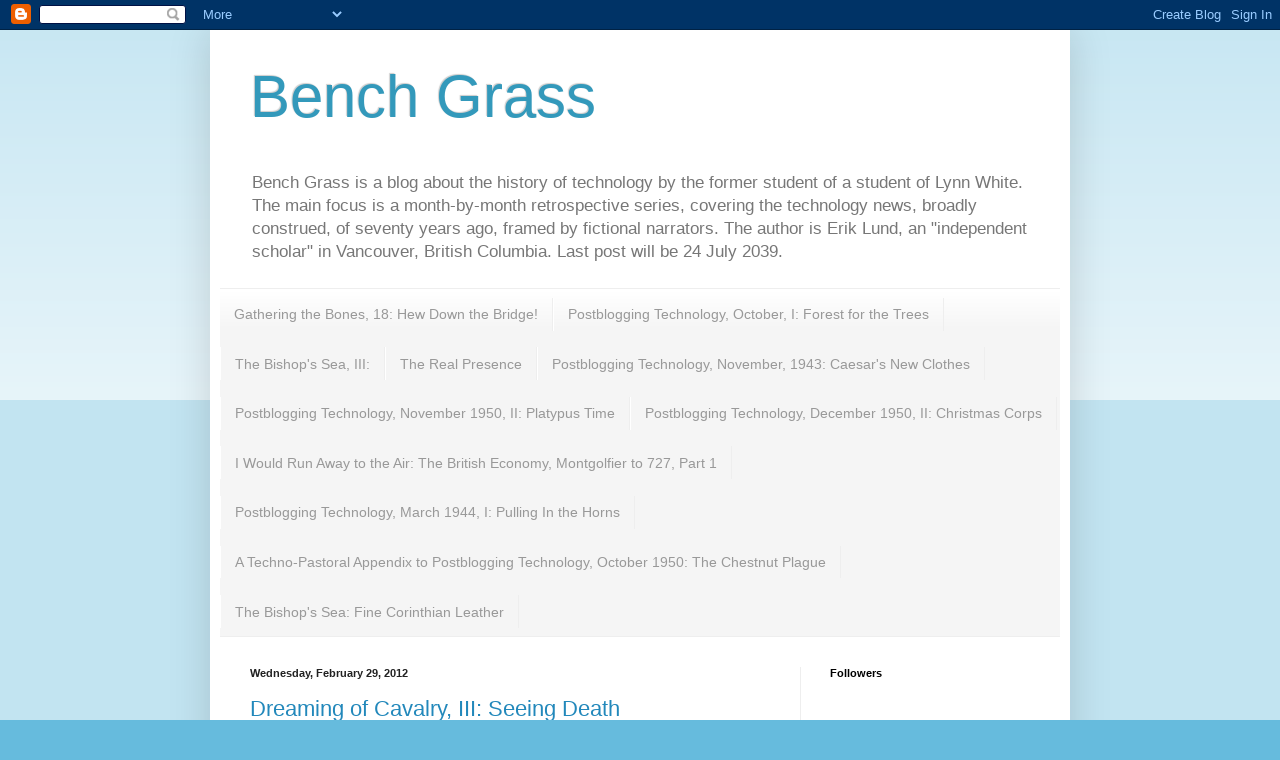

--- FILE ---
content_type: text/html; charset=UTF-8
request_url: https://benchgrass.blogspot.com/2012/02/
body_size: 27748
content:
<!DOCTYPE html>
<html class='v2' dir='ltr' lang='en'>
<head>
<link href='https://www.blogger.com/static/v1/widgets/4128112664-css_bundle_v2.css' rel='stylesheet' type='text/css'/>
<meta content='width=1100' name='viewport'/>
<meta content='text/html; charset=UTF-8' http-equiv='Content-Type'/>
<meta content='blogger' name='generator'/>
<link href='https://benchgrass.blogspot.com/favicon.ico' rel='icon' type='image/x-icon'/>
<link href='http://benchgrass.blogspot.com/2012/02/' rel='canonical'/>
<link rel="alternate" type="application/atom+xml" title="Bench Grass - Atom" href="https://benchgrass.blogspot.com/feeds/posts/default" />
<link rel="alternate" type="application/rss+xml" title="Bench Grass - RSS" href="https://benchgrass.blogspot.com/feeds/posts/default?alt=rss" />
<link rel="service.post" type="application/atom+xml" title="Bench Grass - Atom" href="https://www.blogger.com/feeds/6568915967186844196/posts/default" />
<!--Can't find substitution for tag [blog.ieCssRetrofitLinks]-->
<meta content='http://benchgrass.blogspot.com/2012/02/' property='og:url'/>
<meta content='Bench Grass' property='og:title'/>
<meta content='Bench Grass is a blog about the history of technology by the former student of a student of Lynn White. The main focus is a month-by-month retrospective series, covering the technology news, broadly construed, of seventy years ago, framed by fictional narrators. The author is Erik Lund, an &quot;independent scholar&quot; in Vancouver, British Columbia. Last post will be 24 July 2039. ' property='og:description'/>
<title>Bench Grass: February 2012</title>
<style id='page-skin-1' type='text/css'><!--
/*
-----------------------------------------------
Blogger Template Style
Name:     Simple
Designer: Blogger
URL:      www.blogger.com
----------------------------------------------- */
/* Content
----------------------------------------------- */
body {
font: normal normal 12px Arial, Tahoma, Helvetica, FreeSans, sans-serif;
color: #222222;
background: #66bbdd none repeat scroll top left;
padding: 0 40px 40px 40px;
}
html body .region-inner {
min-width: 0;
max-width: 100%;
width: auto;
}
h2 {
font-size: 22px;
}
a:link {
text-decoration:none;
color: #2288bb;
}
a:visited {
text-decoration:none;
color: #888888;
}
a:hover {
text-decoration:underline;
color: #33aaff;
}
.body-fauxcolumn-outer .fauxcolumn-inner {
background: transparent url(https://resources.blogblog.com/blogblog/data/1kt/simple/body_gradient_tile_light.png) repeat scroll top left;
_background-image: none;
}
.body-fauxcolumn-outer .cap-top {
position: absolute;
z-index: 1;
height: 400px;
width: 100%;
}
.body-fauxcolumn-outer .cap-top .cap-left {
width: 100%;
background: transparent url(https://resources.blogblog.com/blogblog/data/1kt/simple/gradients_light.png) repeat-x scroll top left;
_background-image: none;
}
.content-outer {
-moz-box-shadow: 0 0 40px rgba(0, 0, 0, .15);
-webkit-box-shadow: 0 0 5px rgba(0, 0, 0, .15);
-goog-ms-box-shadow: 0 0 10px #333333;
box-shadow: 0 0 40px rgba(0, 0, 0, .15);
margin-bottom: 1px;
}
.content-inner {
padding: 10px 10px;
}
.content-inner {
background-color: #ffffff;
}
/* Header
----------------------------------------------- */
.header-outer {
background: transparent none repeat-x scroll 0 -400px;
_background-image: none;
}
.Header h1 {
font: normal normal 60px Arial, Tahoma, Helvetica, FreeSans, sans-serif;
color: #3399bb;
text-shadow: -1px -1px 1px rgba(0, 0, 0, .2);
}
.Header h1 a {
color: #3399bb;
}
.Header .description {
font-size: 140%;
color: #777777;
}
.header-inner .Header .titlewrapper {
padding: 22px 30px;
}
.header-inner .Header .descriptionwrapper {
padding: 0 30px;
}
/* Tabs
----------------------------------------------- */
.tabs-inner .section:first-child {
border-top: 1px solid #eeeeee;
}
.tabs-inner .section:first-child ul {
margin-top: -1px;
border-top: 1px solid #eeeeee;
border-left: 0 solid #eeeeee;
border-right: 0 solid #eeeeee;
}
.tabs-inner .widget ul {
background: #f5f5f5 url(https://resources.blogblog.com/blogblog/data/1kt/simple/gradients_light.png) repeat-x scroll 0 -800px;
_background-image: none;
border-bottom: 1px solid #eeeeee;
margin-top: 0;
margin-left: -30px;
margin-right: -30px;
}
.tabs-inner .widget li a {
display: inline-block;
padding: .6em 1em;
font: normal normal 14px Arial, Tahoma, Helvetica, FreeSans, sans-serif;
color: #999999;
border-left: 1px solid #ffffff;
border-right: 1px solid #eeeeee;
}
.tabs-inner .widget li:first-child a {
border-left: none;
}
.tabs-inner .widget li.selected a, .tabs-inner .widget li a:hover {
color: #000000;
background-color: #eeeeee;
text-decoration: none;
}
/* Columns
----------------------------------------------- */
.main-outer {
border-top: 0 solid #eeeeee;
}
.fauxcolumn-left-outer .fauxcolumn-inner {
border-right: 1px solid #eeeeee;
}
.fauxcolumn-right-outer .fauxcolumn-inner {
border-left: 1px solid #eeeeee;
}
/* Headings
----------------------------------------------- */
div.widget > h2,
div.widget h2.title {
margin: 0 0 1em 0;
font: normal bold 11px Arial, Tahoma, Helvetica, FreeSans, sans-serif;
color: #000000;
}
/* Widgets
----------------------------------------------- */
.widget .zippy {
color: #999999;
text-shadow: 2px 2px 1px rgba(0, 0, 0, .1);
}
.widget .popular-posts ul {
list-style: none;
}
/* Posts
----------------------------------------------- */
h2.date-header {
font: normal bold 11px Arial, Tahoma, Helvetica, FreeSans, sans-serif;
}
.date-header span {
background-color: transparent;
color: #222222;
padding: inherit;
letter-spacing: inherit;
margin: inherit;
}
.main-inner {
padding-top: 30px;
padding-bottom: 30px;
}
.main-inner .column-center-inner {
padding: 0 15px;
}
.main-inner .column-center-inner .section {
margin: 0 15px;
}
.post {
margin: 0 0 25px 0;
}
h3.post-title, .comments h4 {
font: normal normal 22px Arial, Tahoma, Helvetica, FreeSans, sans-serif;
margin: .75em 0 0;
}
.post-body {
font-size: 110%;
line-height: 1.4;
position: relative;
}
.post-body img, .post-body .tr-caption-container, .Profile img, .Image img,
.BlogList .item-thumbnail img {
padding: 2px;
background: #ffffff;
border: 1px solid #eeeeee;
-moz-box-shadow: 1px 1px 5px rgba(0, 0, 0, .1);
-webkit-box-shadow: 1px 1px 5px rgba(0, 0, 0, .1);
box-shadow: 1px 1px 5px rgba(0, 0, 0, .1);
}
.post-body img, .post-body .tr-caption-container {
padding: 5px;
}
.post-body .tr-caption-container {
color: #222222;
}
.post-body .tr-caption-container img {
padding: 0;
background: transparent;
border: none;
-moz-box-shadow: 0 0 0 rgba(0, 0, 0, .1);
-webkit-box-shadow: 0 0 0 rgba(0, 0, 0, .1);
box-shadow: 0 0 0 rgba(0, 0, 0, .1);
}
.post-header {
margin: 0 0 1.5em;
line-height: 1.6;
font-size: 90%;
}
.post-footer {
margin: 20px -2px 0;
padding: 5px 10px;
color: #666666;
background-color: #f9f9f9;
border-bottom: 1px solid #eeeeee;
line-height: 1.6;
font-size: 90%;
}
#comments .comment-author {
padding-top: 1.5em;
border-top: 1px solid #eeeeee;
background-position: 0 1.5em;
}
#comments .comment-author:first-child {
padding-top: 0;
border-top: none;
}
.avatar-image-container {
margin: .2em 0 0;
}
#comments .avatar-image-container img {
border: 1px solid #eeeeee;
}
/* Comments
----------------------------------------------- */
.comments .comments-content .icon.blog-author {
background-repeat: no-repeat;
background-image: url([data-uri]);
}
.comments .comments-content .loadmore a {
border-top: 1px solid #999999;
border-bottom: 1px solid #999999;
}
.comments .comment-thread.inline-thread {
background-color: #f9f9f9;
}
.comments .continue {
border-top: 2px solid #999999;
}
/* Accents
---------------------------------------------- */
.section-columns td.columns-cell {
border-left: 1px solid #eeeeee;
}
.blog-pager {
background: transparent none no-repeat scroll top center;
}
.blog-pager-older-link, .home-link,
.blog-pager-newer-link {
background-color: #ffffff;
padding: 5px;
}
.footer-outer {
border-top: 0 dashed #bbbbbb;
}
/* Mobile
----------------------------------------------- */
body.mobile  {
background-size: auto;
}
.mobile .body-fauxcolumn-outer {
background: transparent none repeat scroll top left;
}
.mobile .body-fauxcolumn-outer .cap-top {
background-size: 100% auto;
}
.mobile .content-outer {
-webkit-box-shadow: 0 0 3px rgba(0, 0, 0, .15);
box-shadow: 0 0 3px rgba(0, 0, 0, .15);
}
.mobile .tabs-inner .widget ul {
margin-left: 0;
margin-right: 0;
}
.mobile .post {
margin: 0;
}
.mobile .main-inner .column-center-inner .section {
margin: 0;
}
.mobile .date-header span {
padding: 0.1em 10px;
margin: 0 -10px;
}
.mobile h3.post-title {
margin: 0;
}
.mobile .blog-pager {
background: transparent none no-repeat scroll top center;
}
.mobile .footer-outer {
border-top: none;
}
.mobile .main-inner, .mobile .footer-inner {
background-color: #ffffff;
}
.mobile-index-contents {
color: #222222;
}
.mobile-link-button {
background-color: #2288bb;
}
.mobile-link-button a:link, .mobile-link-button a:visited {
color: #ffffff;
}
.mobile .tabs-inner .section:first-child {
border-top: none;
}
.mobile .tabs-inner .PageList .widget-content {
background-color: #eeeeee;
color: #000000;
border-top: 1px solid #eeeeee;
border-bottom: 1px solid #eeeeee;
}
.mobile .tabs-inner .PageList .widget-content .pagelist-arrow {
border-left: 1px solid #eeeeee;
}

--></style>
<style id='template-skin-1' type='text/css'><!--
body {
min-width: 860px;
}
.content-outer, .content-fauxcolumn-outer, .region-inner {
min-width: 860px;
max-width: 860px;
_width: 860px;
}
.main-inner .columns {
padding-left: 0px;
padding-right: 260px;
}
.main-inner .fauxcolumn-center-outer {
left: 0px;
right: 260px;
/* IE6 does not respect left and right together */
_width: expression(this.parentNode.offsetWidth -
parseInt("0px") -
parseInt("260px") + 'px');
}
.main-inner .fauxcolumn-left-outer {
width: 0px;
}
.main-inner .fauxcolumn-right-outer {
width: 260px;
}
.main-inner .column-left-outer {
width: 0px;
right: 100%;
margin-left: -0px;
}
.main-inner .column-right-outer {
width: 260px;
margin-right: -260px;
}
#layout {
min-width: 0;
}
#layout .content-outer {
min-width: 0;
width: 800px;
}
#layout .region-inner {
min-width: 0;
width: auto;
}
body#layout div.add_widget {
padding: 8px;
}
body#layout div.add_widget a {
margin-left: 32px;
}
--></style>
<link href='https://www.blogger.com/dyn-css/authorization.css?targetBlogID=6568915967186844196&amp;zx=0f8a0bd4-709f-414a-a414-2acaa7768cd3' media='none' onload='if(media!=&#39;all&#39;)media=&#39;all&#39;' rel='stylesheet'/><noscript><link href='https://www.blogger.com/dyn-css/authorization.css?targetBlogID=6568915967186844196&amp;zx=0f8a0bd4-709f-414a-a414-2acaa7768cd3' rel='stylesheet'/></noscript>
<meta name='google-adsense-platform-account' content='ca-host-pub-1556223355139109'/>
<meta name='google-adsense-platform-domain' content='blogspot.com'/>

</head>
<body class='loading'>
<div class='navbar section' id='navbar' name='Navbar'><div class='widget Navbar' data-version='1' id='Navbar1'><script type="text/javascript">
    function setAttributeOnload(object, attribute, val) {
      if(window.addEventListener) {
        window.addEventListener('load',
          function(){ object[attribute] = val; }, false);
      } else {
        window.attachEvent('onload', function(){ object[attribute] = val; });
      }
    }
  </script>
<div id="navbar-iframe-container"></div>
<script type="text/javascript" src="https://apis.google.com/js/platform.js"></script>
<script type="text/javascript">
      gapi.load("gapi.iframes:gapi.iframes.style.bubble", function() {
        if (gapi.iframes && gapi.iframes.getContext) {
          gapi.iframes.getContext().openChild({
              url: 'https://www.blogger.com/navbar/6568915967186844196?origin\x3dhttps://benchgrass.blogspot.com',
              where: document.getElementById("navbar-iframe-container"),
              id: "navbar-iframe"
          });
        }
      });
    </script><script type="text/javascript">
(function() {
var script = document.createElement('script');
script.type = 'text/javascript';
script.src = '//pagead2.googlesyndication.com/pagead/js/google_top_exp.js';
var head = document.getElementsByTagName('head')[0];
if (head) {
head.appendChild(script);
}})();
</script>
</div></div>
<div class='body-fauxcolumns'>
<div class='fauxcolumn-outer body-fauxcolumn-outer'>
<div class='cap-top'>
<div class='cap-left'></div>
<div class='cap-right'></div>
</div>
<div class='fauxborder-left'>
<div class='fauxborder-right'></div>
<div class='fauxcolumn-inner'>
</div>
</div>
<div class='cap-bottom'>
<div class='cap-left'></div>
<div class='cap-right'></div>
</div>
</div>
</div>
<div class='content'>
<div class='content-fauxcolumns'>
<div class='fauxcolumn-outer content-fauxcolumn-outer'>
<div class='cap-top'>
<div class='cap-left'></div>
<div class='cap-right'></div>
</div>
<div class='fauxborder-left'>
<div class='fauxborder-right'></div>
<div class='fauxcolumn-inner'>
</div>
</div>
<div class='cap-bottom'>
<div class='cap-left'></div>
<div class='cap-right'></div>
</div>
</div>
</div>
<div class='content-outer'>
<div class='content-cap-top cap-top'>
<div class='cap-left'></div>
<div class='cap-right'></div>
</div>
<div class='fauxborder-left content-fauxborder-left'>
<div class='fauxborder-right content-fauxborder-right'></div>
<div class='content-inner'>
<header>
<div class='header-outer'>
<div class='header-cap-top cap-top'>
<div class='cap-left'></div>
<div class='cap-right'></div>
</div>
<div class='fauxborder-left header-fauxborder-left'>
<div class='fauxborder-right header-fauxborder-right'></div>
<div class='region-inner header-inner'>
<div class='header section' id='header' name='Header'><div class='widget Header' data-version='1' id='Header1'>
<div id='header-inner'>
<div class='titlewrapper'>
<h1 class='title'>
<a href='https://benchgrass.blogspot.com/'>
Bench Grass
</a>
</h1>
</div>
<div class='descriptionwrapper'>
<p class='description'><span>Bench Grass is a blog about the history of technology by the former student of a student of Lynn White. The main focus is a month-by-month retrospective series, covering the technology news, broadly construed, of seventy years ago, framed by fictional narrators. The author is Erik Lund, an "independent scholar" in Vancouver, British Columbia. Last post will be 24 July 2039. </span></p>
</div>
</div>
</div></div>
</div>
</div>
<div class='header-cap-bottom cap-bottom'>
<div class='cap-left'></div>
<div class='cap-right'></div>
</div>
</div>
</header>
<div class='tabs-outer'>
<div class='tabs-cap-top cap-top'>
<div class='cap-left'></div>
<div class='cap-right'></div>
</div>
<div class='fauxborder-left tabs-fauxborder-left'>
<div class='fauxborder-right tabs-fauxborder-right'></div>
<div class='region-inner tabs-inner'>
<div class='tabs section' id='crosscol' name='Cross-Column'><div class='widget PopularPosts' data-version='1' id='PopularPosts1'>
<h2>Popular Posts</h2>
<div class='widget-content popular-posts'>
<ul>
<li>
<a href='https://benchgrass.blogspot.com/2017/04/gathering-bones-18-hew-down-bridge_14.html'>Gathering the Bones, 18: Hew Down the Bridge!</a>
</li>
<li>
<a href='https://benchgrass.blogspot.com/2015/11/postblogging-technology-october-i.html'>Postblogging Technology, October, I: Forest for the Trees</a>
</li>
<li>
<a href='https://benchgrass.blogspot.com/2015/06/the-bishops-sea-iii-real-presence.html'>The Bishop's Sea, III: <a href="http://en.wikipedia.org/wiki/Berengar_of_Tours">The Real Presence</a></a>
</li>
<li>
<a href='https://benchgrass.blogspot.com/2013/12/postblogging-technology-november-1943.html'>Postblogging Technology, November, 1943: Caesar's New Clothes</a>
</li>
<li>
<a href='https://benchgrass.blogspot.com/2021/02/postblogging-technology-november-1950.html'>Postblogging Technology, November 1950, II: Platypus Time</a>
</li>
<li>
<a href='https://benchgrass.blogspot.com/2021/03/postblogging-technology-december-1950.html'>Postblogging Technology, December 1950, II: Christmas Corps</a>
</li>
<li>
<a href='https://benchgrass.blogspot.com/2022/06/i-would-run-away-to-air-british-economy.html'>I Would Run Away to the Air: The British Economy, Montgolfier to 727, Part 1</a>
</li>
<li>
<a href='https://benchgrass.blogspot.com/2014/04/postblogging-technology-march-1944-i.html'>Postblogging Technology, March 1944, I: Pulling In the Horns</a>
</li>
<li>
<a href='https://benchgrass.blogspot.com/2021/01/a-techno-pastoral-appendix-to.html'>A Techno-Pastoral Appendix to Postblogging Technology, October 1950: The Chestnut Plague</a>
</li>
<li>
<a href='https://benchgrass.blogspot.com/2021/12/the-bishops-sea-fine-corinthian-leather.html'>The Bishop's Sea: Fine Corinthian Leather</a>
</li>
</ul>
<div class='clear'></div>
</div>
</div></div>
<div class='tabs no-items section' id='crosscol-overflow' name='Cross-Column 2'></div>
</div>
</div>
<div class='tabs-cap-bottom cap-bottom'>
<div class='cap-left'></div>
<div class='cap-right'></div>
</div>
</div>
<div class='main-outer'>
<div class='main-cap-top cap-top'>
<div class='cap-left'></div>
<div class='cap-right'></div>
</div>
<div class='fauxborder-left main-fauxborder-left'>
<div class='fauxborder-right main-fauxborder-right'></div>
<div class='region-inner main-inner'>
<div class='columns fauxcolumns'>
<div class='fauxcolumn-outer fauxcolumn-center-outer'>
<div class='cap-top'>
<div class='cap-left'></div>
<div class='cap-right'></div>
</div>
<div class='fauxborder-left'>
<div class='fauxborder-right'></div>
<div class='fauxcolumn-inner'>
</div>
</div>
<div class='cap-bottom'>
<div class='cap-left'></div>
<div class='cap-right'></div>
</div>
</div>
<div class='fauxcolumn-outer fauxcolumn-left-outer'>
<div class='cap-top'>
<div class='cap-left'></div>
<div class='cap-right'></div>
</div>
<div class='fauxborder-left'>
<div class='fauxborder-right'></div>
<div class='fauxcolumn-inner'>
</div>
</div>
<div class='cap-bottom'>
<div class='cap-left'></div>
<div class='cap-right'></div>
</div>
</div>
<div class='fauxcolumn-outer fauxcolumn-right-outer'>
<div class='cap-top'>
<div class='cap-left'></div>
<div class='cap-right'></div>
</div>
<div class='fauxborder-left'>
<div class='fauxborder-right'></div>
<div class='fauxcolumn-inner'>
</div>
</div>
<div class='cap-bottom'>
<div class='cap-left'></div>
<div class='cap-right'></div>
</div>
</div>
<!-- corrects IE6 width calculation -->
<div class='columns-inner'>
<div class='column-center-outer'>
<div class='column-center-inner'>
<div class='main section' id='main' name='Main'><div class='widget Blog' data-version='1' id='Blog1'>
<div class='blog-posts hfeed'>

          <div class="date-outer">
        
<h2 class='date-header'><span>Wednesday, February 29, 2012</span></h2>

          <div class="date-posts">
        
<div class='post-outer'>
<div class='post hentry uncustomized-post-template' itemprop='blogPost' itemscope='itemscope' itemtype='http://schema.org/BlogPosting'>
<meta content='http://0.gvt0.com/vi/6Rmz6za1V8w/0.jpg' itemprop='image_url'/>
<meta content='6568915967186844196' itemprop='blogId'/>
<meta content='1468169093716903040' itemprop='postId'/>
<a name='1468169093716903040'></a>
<h3 class='post-title entry-title' itemprop='name'>
<a href='https://benchgrass.blogspot.com/2012/02/dreaming-of-cavalry-iii-seeing-death.html'>Dreaming of Cavalry, III: Seeing Death</a>
</h3>
<div class='post-header'>
<div class='post-header-line-1'></div>
</div>
<div class='post-body entry-content' id='post-body-1468169093716903040' itemprop='description articleBody'>
<br>
<div style="text-align: justify;">
Cavalry, again. Specifically, what the Encyclopedia Britannica&#39;s designated expert thought it was going to be doing in the next war, as of 1909. Interestingly, it&#39;s not (operational level) reconnaissance. Today I&#39;m going to pursue the point, and lay some groundwork for talking about Jutland next week.</div>
<div style="text-align: justify;">
<br></div>
<div style="text-align: justify;">
A professor emeritus at Toronto reported conceived an interesting, if self-indulgent project when I was a graduate student there. He assessed the&#160;<a href="http://en.wikipedia.org/wiki/Encyclop%C3%A6dia_Britannica_Eleventh_Edition">Eleventh Edition</a> of the <i>Encyclopaedia Britannica, </i>once considered&#160;&#160;an epitome of knowledge and latterly, if I may put it politely, an artefact of its times. His conclusion was that the latter reputation was somewhat overstated. The past was not a safety school.</div>
<div style="text-align: justify;">
<br></div>
<div class="separator" style="clear: both; text-align: justify;">
<iframe allowfullscreen="allowfullscreen" frameborder="0" height="266" mozallowfullscreen="mozallowfullscreen" src="https://www.youtube.com/embed/6Rmz6za1V8w?feature=player_embedded" webkitallowfullscreen="webkitallowfullscreen" width="320"></iframe></div>
<div style="text-align: justify;">
<br></div>
<div style="text-align: justify;">
<br></div>
<div style="text-align: justify;">
<br></div>
<div style="text-align: justify;">
<br></div>
<div style="text-align: justify;">
&#160;As an owner of a copy of the Eleventh Edition, I basically agree, but then there&#39;s Frederic Natusch Maude, editor of an <a href="http://www.clausewitz.com/readings/OnWar1873/ThisTranslation.htm">awful translation of Clausewitz</a>, as well as <a href="http://books.google.ca/books/about/War_and_the_world_s_life.html?id=ewMKAAAAIAAJ&amp;redir_esc=y">tracts</a> more fully explicating his&#160;social Darwinist creed, and, of course, the Eleventh Edition&#39;s article&#160;on &quot;Cavalry.&quot; (Lifted from <a href="http://www.xenophon-mil.org/milhist/modern/cav1.htm">here, corrected,&#160;</a>without too much guilt after I noted that the author didn&#39;t edit out Maude&#39;s explanation of why Catholic cavalry is inherently inferior to Protestant)*:</div>
<div style="text-align: justify;">
<br></div>
<div style="text-align: justify;">
<span style="font-size: xx-small;">Imagine an army of 300,000 men advancing by five parallel roads on a front of 50 m., each column (60,000 men, 2 army corps) being covered by a strong advance guard, coming in contact with a similarly constituted army moving in an opposite direction. A series of engagements will ensue, in each of which the object of the local commander will be to paralyse his opponent&#39;s will-power by a most vigorous attack, so that his superior officer following him on the same road will be free to act as he chooses. The front of the two armies will now be defined by a line of combats localized- each about a comparatively small area, and between them will be wide gaps which it will be the chief business of the directing minds on either side to close by other troops as soon as possible. <b>Generally the call will be made upon the artillery for this purpose, since they can cover the required distances far more rapidly than infantry.</b> Now, as artillery is powerless when limbered up and always very vulnerable on the flanks of the long lines, a strong cavalry escort will have to be assigned to them which, trotting forward to screen the march will either come in contact with the enemy&#39;s cavalry advancing with a similar object, or themselves find an opportunity to catch the enemy&#39;s guns at a disadvantage. These are opportunities for the cavalry, and if necessary it must sacrifice itself to turn them to the best account. The whole course of the battle depends on success or failure in the early formation of great lines of guns, for ultimately the victor in the artillery duel finds himself in command of the necessary balance of guns which are needed to prepare the way for his final decisive infantry attack. If this latter succeeds, then any mounted men who can gallop and shoot will suffice for pursuit. If it fails, no cavalry, however gallant, has any hope of definitely restoring the combat, for against victorious infantry, cavalry, now as in the past, can but gain a little time. This time may indeed be worth the price at which it can be bought, but it will always be more economical to concentrate all efforts to prevent the emergency arising. After the Franco-German War &#39;much was written about the possibility of vast cavalry encounters to be fought far in advance of the main armies, for the purpose of obtaining information, and ideas were freely mooted of wide-flung raids traversing the enemy&#39;s communications, breaking up his depots, reserve formations, &amp;c. But riper consideration has relegated these suggestions to the background, for it is now evident that such expeditions involve the dissemination of force, not its concentration. Austria and France for example would scarcely throw their numerically inferior cavalry against the Germans, and nothing would suit them better than that the latter should hurl their squadrons against the frontier guards, advanced posts, and, generally, against unbeaten infantry; nor indeed would the Germans stultify their whole strategic teaching by weakening themselves for the decisive struggle. It follows therefore that cavalry reconnaissance duties will be strictly local and tactical,&#160;and that arrangements will be made for <b>procuring strategical information by wireless telegraphy, balloons, motor cars, bicycles, &amp;c.,</b></span></div>
<div style="text-align: justify;">
<br></div>
<div style="text-align: justify;">
So you thought that cavalry was for reconnaissance? That&#39;s silly. That technology stuff will rise to its steampunk occasion. <a href="http://en.wikipedia.org/wiki/Clement_Ader">Or</a>, <a href="http://en.wikipedia.org/wiki/Count_Zeppelin">at</a> <a href="http://en.wikipedia.org/wiki/Samuel_Langley">least,</a> <a href="http://en.wikipedia.org/wiki/School_of_Ballooning">it</a> <a href="http://en.wikipedia.org/wiki/Lawrence_Hargrave">had</a> <a href="http://en.wikipedia.org/wiki/Santos_Dumont">better</a> <a href="http://en.wikipedia.org/wiki/Baden_Baden-Powell">rise.</a> The cavalry is needed for its real work: charging, if necessary, &quot;great lines of artillery.&quot;</div>
<div style="text-align: justify;">
<br></div>
<div style="text-align: justify;">
This is, I think that we can agree, bugnuts.</div>
<table cellpadding="0" cellspacing="0" class="tr-caption-container" style="margin-left: auto; margin-right: auto; text-align: center;"><tbody>
<tr><td style="text-align: center;"><a href="http://www.militaryfactory.com/armor/imgs/canon-de-75-modele-1897.jpg" imageanchor="1" style="margin-left: auto; margin-right: auto;"><img border="0" height="220" src="https://lh3.googleusercontent.com/blogger_img_proxy/AEn0k_v97khpinvBBAfYfBhYEVc0xuF7kUhkESMJzRpMcq-vQyC_mNcyXNwbt0GbxWeTX5zGRfLcJHaMsSNLVuvWcefwOwmjB4kQ9NEeERiCU-c8bPcNoUnkpEA5azDj7Ar2PGNykrkjom4n5A=s0-d" width="320"></a></td></tr>
<tr><td class="tr-caption" style="text-align: center;">Photograph by Dan Alex, hosted at <a href="http://www.militaryfactory.com/armor/detail.asp?armor_id=338">www.militaryfactory.com</a></td></tr>
</tbody></table>
<div style="text-align: justify;">
Again, this is the M.1897, the French field gun, adopted by the United States Army, thanks to which rootwebs, of all places, hosts <a href="http://freepages.genealogy.rootsweb.ancestry.com/~gregkrenzelok/veterinary%20corp%20in%20ww1/75mm%20M1897gun.html">the service manual.</a>&#160;Also,&#160;<a href="http://xbradtc.wordpress.com/2011/12/11/m1897-75mm/">Craig Swain&#39;s discussion.</a></div>
<div style="text-align: justify;">
<br></div>
<div style="text-align: justify;">
This is transformational technology. If I could just communicate the importance I sense in the incredible range of technological developments from the 1870-1895 generation that you are seeing here in field operational condition, you&#39;d probably mistake me for <a href="http://en.wikipedia.org/wiki/Technological_singularity">Ray Kurzweil&#39;s grandpa</a>. You&#39;ve got your nitrated cellulose, ancestor of all modern plastics, albeit still a little more flammable than might prefer; nitroglycerine, the first true explosive, by the technical definition of having the brisance needed to shatter rock and thus make the Suez and Panama Canals possible; the first forged-steel made in industrial processes on Siemens hearths; a little revolution in precision engineering (in the recoil system) that will lead in short order to the machine age. The result? &#160;A fully recoil-compensated gun that fires a 16lb round charged with 290 shrapnel balls (actual shrapnell, not shell fragments) out to 7500 yards. A good crew can get off two rounds a second. But I&#39;m not going to argue that the &quot;pre-Singularity&quot; (work with me here, I&#39;m playing with a trope) happened because of the incredible culmination of multiple strands of technological development that is the <i>Soixante-Quinze. </i>I&#39;m arguing that it was the <i>reaction </i>to it that made some vital bit of modernity real.</div>
<div style="text-align: justify;">
<br></div>
<div style="text-align: justify;">
The sheer magnitude of technological change inherent in this weapon is, however, Colonel Maude&#39;s excuse. He might be a bit of a second-rater (search the name if you want to find out why he&#39;s &quot;already accepted&quot;), but if he&#39;d really assimilated what this gun could do, he would surely have realised that he&#39;d just come up with a tactical solution to the problem of there being too many horses in the world.</div>
<div style="text-align: justify;">
<br></div>
<div style="text-align: justify;">
Why? I&#39;m going to focus on two <i>other </i>aspects of the Modele 1897 that rise to my attention: the aiming telescope, and wooden wheels. I&#39;m not going to be able to put them together as smoothly as I&#39;d like below, but they both represent, in different ways, a revolution in our relationship with the landscape, our understanding of what information &#160;might be. It&#39;s all at once, a great leap into the dark. We&#39;ll do it in the context of the state&#39;s full-throated preparation for a great power war a little more than a decade away, where we will test our understanding of the synthesis by throwing a few million lives away. And then we&#39;ll stand back and wonder what we&#39;ve done, and how we&#39;ve changed the world, when it&#39;s already changed and we don&#39;t even quite know how.</div>
<div style="text-align: justify;">
<br></div>
<div style="text-align: justify;">
<br></div>
<div style='clear: both;'></div>
</div>
<div class='jump-link'>
<a href='https://benchgrass.blogspot.com/2012/02/dreaming-of-cavalry-iii-seeing-death.html#more' title='Dreaming of Cavalry, III: Seeing Death'>Read more &#187;</a>
</div>
<div class='post-footer'>
<div class='post-footer-line post-footer-line-1'>
<span class='post-author vcard'>
Posted by
<span class='fn' itemprop='author' itemscope='itemscope' itemtype='http://schema.org/Person'>
<meta content='https://www.blogger.com/profile/05728486209757153685' itemprop='url'/>
<a class='g-profile' href='https://www.blogger.com/profile/05728486209757153685' rel='author' title='author profile'>
<span itemprop='name'>Erik Lund</span>
</a>
</span>
</span>
<span class='post-timestamp'>
at
<meta content='http://benchgrass.blogspot.com/2012/02/dreaming-of-cavalry-iii-seeing-death.html' itemprop='url'/>
<a class='timestamp-link' href='https://benchgrass.blogspot.com/2012/02/dreaming-of-cavalry-iii-seeing-death.html' rel='bookmark' title='permanent link'><abbr class='published' itemprop='datePublished' title='2012-02-29T15:50:00-08:00'>3:50&#8239;PM</abbr></a>
</span>
<span class='post-comment-link'>
<a class='comment-link' href='https://benchgrass.blogspot.com/2012/02/dreaming-of-cavalry-iii-seeing-death.html#comment-form' onclick=''>
No comments:
  </a>
</span>
<span class='post-icons'>
<span class='item-control blog-admin pid-296194756'>
<a href='https://www.blogger.com/post-edit.g?blogID=6568915967186844196&postID=1468169093716903040&from=pencil' title='Edit Post'>
<img alt='' class='icon-action' height='18' src='https://resources.blogblog.com/img/icon18_edit_allbkg.gif' width='18'/>
</a>
</span>
</span>
<div class='post-share-buttons goog-inline-block'>
<a class='goog-inline-block share-button sb-email' href='https://www.blogger.com/share-post.g?blogID=6568915967186844196&postID=1468169093716903040&target=email' target='_blank' title='Email This'><span class='share-button-link-text'>Email This</span></a><a class='goog-inline-block share-button sb-blog' href='https://www.blogger.com/share-post.g?blogID=6568915967186844196&postID=1468169093716903040&target=blog' onclick='window.open(this.href, "_blank", "height=270,width=475"); return false;' target='_blank' title='BlogThis!'><span class='share-button-link-text'>BlogThis!</span></a><a class='goog-inline-block share-button sb-twitter' href='https://www.blogger.com/share-post.g?blogID=6568915967186844196&postID=1468169093716903040&target=twitter' target='_blank' title='Share to X'><span class='share-button-link-text'>Share to X</span></a><a class='goog-inline-block share-button sb-facebook' href='https://www.blogger.com/share-post.g?blogID=6568915967186844196&postID=1468169093716903040&target=facebook' onclick='window.open(this.href, "_blank", "height=430,width=640"); return false;' target='_blank' title='Share to Facebook'><span class='share-button-link-text'>Share to Facebook</span></a><a class='goog-inline-block share-button sb-pinterest' href='https://www.blogger.com/share-post.g?blogID=6568915967186844196&postID=1468169093716903040&target=pinterest' target='_blank' title='Share to Pinterest'><span class='share-button-link-text'>Share to Pinterest</span></a>
</div>
</div>
<div class='post-footer-line post-footer-line-2'>
<span class='post-labels'>
Labels:
<a href='https://benchgrass.blogspot.com/search/label/Fall%20of%20France' rel='tag'>Fall of France</a>,
<a href='https://benchgrass.blogspot.com/search/label/Substructural%20History%20of%20Strategy' rel='tag'>Substructural History of Strategy</a>
</span>
</div>
<div class='post-footer-line post-footer-line-3'>
<span class='post-location'>
</span>
</div>
</div>
</div>
</div>

          </div></div>
        

          <div class="date-outer">
        
<h2 class='date-header'><span>Wednesday, February 22, 2012</span></h2>

          <div class="date-posts">
        
<div class='post-outer'>
<div class='post hentry uncustomized-post-template' itemprop='blogPost' itemscope='itemscope' itemtype='http://schema.org/BlogPosting'>
<meta content='https://blogger.googleusercontent.com/img/b/R29vZ2xl/AVvXsEjRS0k5zeAvBRFDDa5RI3TpVae_3yLSKijx_bhs-PhlJp481X_Dn32dCtfVizhTBxGYUs0jP7qMYHnj9_nL-jaUqx8v0NeLeLXanbOvL5l1Ei59yUCjwLWCpE_GLvDEJWhdurPQjBYnUj4D/s400/translucent+mirror.jpg' itemprop='image_url'/>
<meta content='6568915967186844196' itemprop='blogId'/>
<meta content='2332337256136639418' itemprop='postId'/>
<a name='2332337256136639418'></a>
<h3 class='post-title entry-title' itemprop='name'>
<a href='https://benchgrass.blogspot.com/2012/02/dreaming-of-cavalry-ii-riding-land.html'>Dreaming of Cavalry, II: Riding the Land</a>
</h3>
<div class='post-header'>
<div class='post-header-line-1'></div>
</div>
<div class='post-body entry-content' id='post-body-2332337256136639418' itemprop='description articleBody'>
So this is about the question, raised elsewhere, about whether the cavalry are a useful weapon of war or the &#160;lifestyle of the landed elite. The answer, as it always turns out to be, is &quot;Both!&quot; Which you may have heard framed in terms of the aristocracy treating war like a fox hunt. Which it did.<br>
<br>
And now I&#39;m going to try to rehabilitate that way of thinking, and also let another corner of the profession (and the Eurasian continent) be heard from, in my own feeble way.<br>
<br>
First, though, an apology. Sometimes I really envy my colleagues who have built up awesome databases of notes and references. Then I remind myself about all the effort that they sank into climbing the learning curve of dead software. Then I go back to envying them when I realise that I&#39;ve failed to source some key anecdote. Such a time is this.<br>
<br>
The point here is that I&#39;m pretty sure that the following anecdote comes from <a href="http://nyuad.nyu.edu/academics/catalog/professor.html?id=jw5">Joanna Waley-Cohen</a>, highlighting material to be published in <i><a href="http://nyuad.nyu.edu/academics/catalog/professor.html?id=jw5">The&#160;Sextants of Beijing</a>. </i>I don&#39;t know, because I didn&#39;t note the work I encountered it in, and&#160;<i>Sextants </i>is understandably on permanent one hour loan from the course reserve at the University of British Columbia library. (Though this might be an argument for buying a copy.) This is my excuse for flying free.<br>
<i><br></i><br>
The anecdote goes like this: one day, the <a href="http://en.wikipedia.org/wiki/Kangxi_Emperor">Kangxi Emperor</a>&#160;(1654-1722) went out on a ride with his squabbling advisors. The emperor was known for riding his advisors hard during frequent inspection trips, although I do not find this criticism in the Wikipedia article, so take it for what it is worth. In this case, though, he had larger problems. The dynamics of court relations often pitted the proponents of various wisdom-teachings against each other. (Cf.&#160;<a href="http://en.wikipedia.org/wiki/Chinese_Rites_controversy">Rites Controversy</a>.)&#160;The Kangxi Emperor, who had a country to rule, was prone to getting impatient with this crap. So, as I say, he went for a ride with advisors, probably including a member of the Jesuit Mission to the Qing court.<i></i><br>
<br>
They reached an open field on the outskirts of Beijing, where the Kangxi Emperor posed a series of questions to his advisors. This is where memory fails &#160;me, because I don&#39;t remember how Professor Waley-Cohen formulated them, if, indeed, it was she. That being said, maybe my version clarifies my point better. Anyway, the fundamental question: how much rent could this field yield under the benevolent rule of the emperor?<br>
<br>
The classic way in which the story would then be related would have the Emperor going around his circle. What does Confucius say about this? Buddhism? Taoism? What of the&#160;Jesuits? Here, however, the emperor did not pose his questions. Rather, he pulled out the astronomical sextant that symbolised the Jesuit learning. However, instead of training it on the stars, the Emperor rode around the field, taking sitings on various landmarks. He measured the area of the field, its distance from the city gate, its elevation with respect to the nearby river, and the height of the hill between it and the river. From these, the Emperor was able to calculate whether the land could be irrigated, and what its yield might be under various arable crops.<br>
<br>
So there&#39;s my obsession with hydraulic control creeping into my version of the anecdote. It goes with older obsessions: about China&#39;s relationship with science; about the Jesuits&#39; relation with science; about the Jesuits&#39; &#160;relationship with Eastern religion; about the Jesuits&#39; relationship with Christianity. Or we could go another direction and highlight the way that this episode reinterprets the classic notion that astronomy belongs in the quadrivium because of that whole &quot;great chain of being&quot; thing where &quot;as above, so below.&quot;* In the Emperor Kangxi&#39;s example, studying astronomy doesn&#39;t make you a better landlord because it elevates your mind with the contemplation of the higher things. It&#39;s because once you&#39;ve learned astronomical technique, you can guess the rent of the land you&#39;re riding across by taking sightings on landmarks and doing approximate trigonometry in your head. Which is something, I think, that anyone who agree with the whole &quot;great chain of being&quot; model of the universe would take as self-evident, but which kinda makes my head explode.<br>
<br>
But here, according to a <a href="http://en.wikipedia.org/wiki/Pamela_Kyle_Crossley">smart person</a> is where we should really go.<br>
<div class="separator" style="clear: both; text-align: center;">
<a href="https://blogger.googleusercontent.com/img/b/R29vZ2xl/AVvXsEjRS0k5zeAvBRFDDa5RI3TpVae_3yLSKijx_bhs-PhlJp481X_Dn32dCtfVizhTBxGYUs0jP7qMYHnj9_nL-jaUqx8v0NeLeLXanbOvL5l1Ei59yUCjwLWCpE_GLvDEJWhdurPQjBYnUj4D/s1600/translucent+mirror.jpg" imageanchor="1" style="margin-left: 1em; margin-right: 1em;"><img border="0" height="400" src="https://blogger.googleusercontent.com/img/b/R29vZ2xl/AVvXsEjRS0k5zeAvBRFDDa5RI3TpVae_3yLSKijx_bhs-PhlJp481X_Dn32dCtfVizhTBxGYUs0jP7qMYHnj9_nL-jaUqx8v0NeLeLXanbOvL5l1Ei59yUCjwLWCpE_GLvDEJWhdurPQjBYnUj4D/s400/translucent+mirror.jpg" width="260"></a></div>
<br>
<br>
The actual question ought to be &quot;What&#39;s this &#39;China&#39; you&#39;re talking about?&quot; Avoiding that fascinating but off-topic question, I will come back to the the&#160;picture, and a very small portion of Crossley&#39;s supporting argument.<br>
<br>
It&#39;s Giuseppe Castiglione&#39;s&#160;<a href="http://upload.wikimedia.org/wikipedia/commons/d/d4/The_Qianlong_Emperor_in_Ceremonial_Armour_on_Horseback.jpg">Qianlong Reviewing The Troops</a>. The Qianlong Emperor was the Kangxi&#39;s grandson, and Father Castiglione was a member of the Jesuit Mission at the Qing court. With that, the context and intention of the canvas falls into place, although if by chance you haven&#39;t seen it, I refer you to Titian&#39;s <i>Charles V at the Muhlberg</i>, <a href="http://employees.oneonta.edu/farberas/arth/Images/110images/sl9images/titian_equest_charles_v.jpg">here</a>.<br>
<br>
<div class="separator" style="clear: both; text-align: center;">
<a href="http://employees.oneonta.edu/farberas/arth/Images/110images/sl9images/titian_equest_charles_v.jpg" imageanchor="1" style="margin-left: 1em; margin-right: 1em;"><img border="0" height="320" src="https://lh3.googleusercontent.com/blogger_img_proxy/AEn0k_uytrFeYJobOx_Xp18hTmJMGi4I1m43N9I1YfpYRgdZV1NWEWdzh1WU-X_i9q2b1nG5I14SdI-K2QHxbB-RoDSphIIkUb_bph6M0jE7aGOhfLNEdbaKTA3F5dKQHtPp7WBP5f2VP57D_DtvTiD_R5HQ9Ta0v2akLXT2hql1KKXcFHIJmWE=s0-d" width="264"></a></div>
<br>
<br>
<br>
<br>
There are lots of interesting similarities and differences in these two takes on a&#160;mounted man as iconic emblem of rulership&#160;in the Western tradition of the painting as an eye of the lens. I&#39;ll confine myself (having already narrowed Crossley&#39;s sweeping thesis to a minor point) to a minor element of the composition: the choice of weapon: bow and arrow versus lance. Again, the (<a href="http://en.wikipedia.org/wiki/Holy_Lance">Holy</a>) lance pretty much explains itself. So, on to the bow and arrows: Why does the Kangxi&#39;s grandson, wishing to express rulership in the realm of ideas** &#160;in the idiom associated with the&#160;<a href="http://www.ouighour.fr/recherches_et_analyses/Antonucci_page_29.pdf">Jesuit learning</a>,** do so with a bow and arrow? Because they&#39;re a classic inner Eurasian expression of rulership. The arrows sweep the scene, signifying the rider/ruler as hunter, possessor of the land, the agency that shoots volition.<br>
<br>
Gaze, venery and control; geeze, I&#39;m talking like some Nineties feminist thinker. (That being said, I maintain my right to an uncomplicated masculinity with that old chestnut about the ambiguity of the hunter/hunted roles.) The anecdote turns out to be about surveillance, real estate, hunting and seeing. Now I shall return to the &#160;<i>Abendland</i> home of the Jesuit <i>wu jen </i>and see&#160;where these themes take me.<br>
<br>
<div class="separator" style="clear: both; text-align: center;">
<iframe allowfullscreen="allowfullscreen" frameborder="0" height="266" mozallowfullscreen="mozallowfullscreen" src="https://www.youtube.com/embed/LCyyiYDAU3E?feature=player_embedded" webkitallowfullscreen="webkitallowfullscreen" width="320"></iframe></div>
<div style="text-align: center;">
<span style="font-size: xx-small;">(&quot;Spear and magic helmet?&quot; For the second time today, I ask, &quot;srsly?&quot; And not just because it reminds me of a girl and a vanilla latte.)</span></div>
<div style="text-align: center;">
<span style="font-size: xx-small;"><br></span></div>
<div style="text-align: center;">
<span style="font-size: xx-small;"><br></span></div>
<br>
<br>
<div style='clear: both;'></div>
</div>
<div class='jump-link'>
<a href='https://benchgrass.blogspot.com/2012/02/dreaming-of-cavalry-ii-riding-land.html#more' title='Dreaming of Cavalry, II: Riding the Land'>Read more &#187;</a>
</div>
<div class='post-footer'>
<div class='post-footer-line post-footer-line-1'>
<span class='post-author vcard'>
Posted by
<span class='fn' itemprop='author' itemscope='itemscope' itemtype='http://schema.org/Person'>
<meta content='https://www.blogger.com/profile/05728486209757153685' itemprop='url'/>
<a class='g-profile' href='https://www.blogger.com/profile/05728486209757153685' rel='author' title='author profile'>
<span itemprop='name'>Erik Lund</span>
</a>
</span>
</span>
<span class='post-timestamp'>
at
<meta content='http://benchgrass.blogspot.com/2012/02/dreaming-of-cavalry-ii-riding-land.html' itemprop='url'/>
<a class='timestamp-link' href='https://benchgrass.blogspot.com/2012/02/dreaming-of-cavalry-ii-riding-land.html' rel='bookmark' title='permanent link'><abbr class='published' itemprop='datePublished' title='2012-02-22T14:38:00-08:00'>2:38&#8239;PM</abbr></a>
</span>
<span class='post-comment-link'>
<a class='comment-link' href='https://benchgrass.blogspot.com/2012/02/dreaming-of-cavalry-ii-riding-land.html#comment-form' onclick=''>
2 comments:
  </a>
</span>
<span class='post-icons'>
<span class='item-control blog-admin pid-296194756'>
<a href='https://www.blogger.com/post-edit.g?blogID=6568915967186844196&postID=2332337256136639418&from=pencil' title='Edit Post'>
<img alt='' class='icon-action' height='18' src='https://resources.blogblog.com/img/icon18_edit_allbkg.gif' width='18'/>
</a>
</span>
</span>
<div class='post-share-buttons goog-inline-block'>
<a class='goog-inline-block share-button sb-email' href='https://www.blogger.com/share-post.g?blogID=6568915967186844196&postID=2332337256136639418&target=email' target='_blank' title='Email This'><span class='share-button-link-text'>Email This</span></a><a class='goog-inline-block share-button sb-blog' href='https://www.blogger.com/share-post.g?blogID=6568915967186844196&postID=2332337256136639418&target=blog' onclick='window.open(this.href, "_blank", "height=270,width=475"); return false;' target='_blank' title='BlogThis!'><span class='share-button-link-text'>BlogThis!</span></a><a class='goog-inline-block share-button sb-twitter' href='https://www.blogger.com/share-post.g?blogID=6568915967186844196&postID=2332337256136639418&target=twitter' target='_blank' title='Share to X'><span class='share-button-link-text'>Share to X</span></a><a class='goog-inline-block share-button sb-facebook' href='https://www.blogger.com/share-post.g?blogID=6568915967186844196&postID=2332337256136639418&target=facebook' onclick='window.open(this.href, "_blank", "height=430,width=640"); return false;' target='_blank' title='Share to Facebook'><span class='share-button-link-text'>Share to Facebook</span></a><a class='goog-inline-block share-button sb-pinterest' href='https://www.blogger.com/share-post.g?blogID=6568915967186844196&postID=2332337256136639418&target=pinterest' target='_blank' title='Share to Pinterest'><span class='share-button-link-text'>Share to Pinterest</span></a>
</div>
</div>
<div class='post-footer-line post-footer-line-2'>
<span class='post-labels'>
Labels:
<a href='https://benchgrass.blogspot.com/search/label/Substructural%20History%20of%20Strategy' rel='tag'>Substructural History of Strategy</a>,
<a href='https://benchgrass.blogspot.com/search/label/Ultimate%20Secret' rel='tag'>Ultimate Secret</a>
</span>
</div>
<div class='post-footer-line post-footer-line-3'>
<span class='post-location'>
</span>
</div>
</div>
</div>
</div>

          </div></div>
        

          <div class="date-outer">
        
<h2 class='date-header'><span>Thursday, February 16, 2012</span></h2>

          <div class="date-posts">
        
<div class='post-outer'>
<div class='post hentry uncustomized-post-template' itemprop='blogPost' itemscope='itemscope' itemtype='http://schema.org/BlogPosting'>
<meta content='http://2.gvt0.com/vi/VawHgrLvbD4/0.jpg' itemprop='image_url'/>
<meta content='6568915967186844196' itemprop='blogId'/>
<meta content='6180766375764500607' itemprop='postId'/>
<a name='6180766375764500607'></a>
<h3 class='post-title entry-title' itemprop='name'>
<a href='https://benchgrass.blogspot.com/2012/02/dream-of-cavalry-i-galloping.html'>A Dream of Cavalry, I: Galloping</a>
</h3>
<div class='post-header'>
<div class='post-header-line-1'></div>
</div>
<div class='post-body entry-content' id='post-body-6180766375764500607' itemprop='description articleBody'>
<div style="text-align: justify;">
People dream of flying, and of going fast. In childhood, there were those golden days when we could just run on the green, or pedal our bikes as fast as we could as we coasted down hills towards improvised jumps. As teenagers, we got to do the same thing with roaring gas engines, enjoying their incredible responsiveness on the twisting curves.</div>
<div style="text-align: justify;">
<br /></div>
<div style="text-align: justify;">
And everyone who is reading this now actually survived that pleasure. I know, amazing, right? The exhilarating feeling that comes from going as fast or faster than the ground will support is pretty universal. &nbsp;</div>
<div style="text-align: justify;">
&nbsp;I have, for example, a clear image in my mind of what the turn-of-the-century "electric city" was like, one that might &nbsp;bring home my mangled analogy between Antwerp and its ring fortresses, and London with its ring airbases. I just so want to write about it in a way that brings together the&nbsp;<a href="http://books.google.ca/books?id=JlP6xWKusKQC&amp;pg=PA85&amp;dq=histoire+flammermont+lille&amp;hl=en&amp;sa=X&amp;ei=-dE6T8rDL6qTiQLFh-CSDA&amp;sqi=2&amp;redir_esc=y#v=onepage&amp;q=histoire%20flammermont%20lille&amp;f=false">sayettries of Lille</a> and <a href="http://en.wikipedia.org/wiki/Siege_of_Lille_(1708)">siege &nbsp;of 1708</a>&nbsp;and the gaslit age and <a href="http://books.google.ca/books?id=SHxpXZTHsC0C&amp;printsec=frontcover&amp;dq=dreadnought+gunnery+and+the+battle+of+jutland&amp;hl=en&amp;sa=X&amp;ei=n2o9T87rCqqciQLRzLm5AQ&amp;redir_esc=y#v=onepage&amp;q=dreadnought%20gunnery%20and%20the%20battle%20of%20jutland&amp;f=false">the Battle of Jutland</a>* and <a href="http://en.wikipedia.org/wiki/Fourier_optics">Fourier transforms</a> and the Breech Loader, 18 Pounder. There's a reason that the manuscript that I've (mostly) written about these subjects runs to over 2000 pages, and it's not because that's what I think the readers want. It's because I'm going too fast. Discipline, Erik, discipline.</div>
<div style="text-align: justify;">
<br /></div>
<div style="text-align: justify;">
Or maybe there's too much discipline, sometimes. Sieges may be won by the triumph of method, but there are times when &nbsp;plodding is its own form of deception. That's my main point in this posting, which is caught schizophrenically between a case of&nbsp;<a href="http://www.lawyersgunsmoneyblog.com/2012/02/birther-precedents">someone being wrong on the Internet</a>** and my desire to get into a discussion of cavalry, speed, and the landscape. I've done some research in the lesser point, and need to dig up my work on the second, which will take some time. So in the interest of economising my own time, I'm going to try to segue from one to the other. I gather that it's not so much whether you clear the fence as that you're willing to try.&nbsp;</div>
<div style="text-align: justify;">
<br /></div>
<div style="text-align: justify;">
Now, I'm not saying that the Birthers were appalling, mind you,&nbsp;So apologies to <a href="http://www.lawyersgunsmoneyblog.com/author/erik.loomis/">Erik Loomis</a>&nbsp;if he notices or cares but in the interest of getting all historical about Birtherism, he links to this&nbsp;t<a href="http://www.ferris.edu/jimcrow/question/nov08/">he site</a>, which lets an expert (<a href="http://web.sbu.edu/history/ppayne/">Philip Payne</a>) execute misdirection by plodding. Consider that none of us disagree&nbsp;that Amos Harding (b. 1764-d. 1841) was Black,<i>&nbsp;</i>because&nbsp;<i>all of us</i>&nbsp;<i>are black </i>per the ridiculous <a href="http://en.wikipedia.org/wiki/One-drop_rule">One Drop Rule</a>, or that he went ethnogenesis as an American in this little episode that I like to call "the American Revolution." And I'm not waving my hand at probabilities either, since Warren G. Freaking Harding conceded the point of his non-White physiognomy himself. (So did the GOP, when it used the accepted "Romanesque" codeword for <i>Indian </i>ancestry, but that's by the by, and check <a href="http://en.wikipedia.org/wiki/Charles_Curtis">this link ou</a>t.)&nbsp;<span style="background-color: white; font-family: inherit;">The salience of the matter is solely that Amos Harding's <i>particular </i>great-grandson, Warren, had the non-issue emerge as an election issue in 1920. Election. You know, when swift-boating happens. And yet&nbsp;Professor Payne manages to write an entire post on the accusations that manages to avoid mentioning the Committee to Elect <a href="http://en.wikipedia.org/wiki/James_M._Cox">James M. Cox.</a>*** Instead, the whole thing becomes</span><span style="background-color: white; font-family: inherit;">&nbsp;horrid ooze from beneath the foundation pavings of American civilisation dug up and flung at us by a&nbsp;<a href="http://en.wikipedia.org/wiki/William_Estabrook_Chancellor">single crazy professor.</a>&nbsp;</span></div>
<div style="text-align: justify;">
<br /></div>
<div style="text-align: justify;">
<span style="background-color: white; font-family: inherit;"><a href="http://en.wikipedia.org/wiki/Election_of_1920">Sorry, but that ain't gonna fly.</a>&nbsp;&nbsp;</span><span style="background-color: white;">Check out a&nbsp;</span><a href="http://books.google.ca/books?id=Aj1vm7uDXoEC&amp;printsec=frontcover&amp;dq=pietrusza&amp;hl=en&amp;sa=X&amp;ei=gG89T-XaCsHs2QXN2L2PCA&amp;redir_esc=y#v=onepage&amp;q=pietrusza&amp;f=false" style="background-color: white;"><i>good&nbsp;</i>book</a><span style="background-color: white;">&nbsp;on the subject&nbsp;</span><span style="background-color: white; font-family: inherit;">if you're interested in the question of Warren Harding's race and the election of 1920. In fact, it could even be a longer book, but it leaves out key details like a prize fight booked for the slightly-down-at-heels town of Toledo, Ohio on the 4th of July long weekend of 1919.&nbsp;</span></div>
<div style="text-align: justify;">
<span style="background-color: white; font-family: inherit;"><br /></span></div>
<div style="text-align: justify;">
<span style="background-color: white; font-family: inherit;">See, the thing is, boxing was in the doldrums in 1919. <a href="http://www.theodoreroosevelt.org/kidscorner/football.htm">College football, now that was a sport</a>. Harvard was on top, having seen off the challenge of <a href="http://en.wikipedia.org/wiki/Jim_Thorpe">Jim Thorpe</a> and his <a href="http://en.wikipedia.org/wiki/Carlisle_Indian_Industrial_School#American_football">Carlisle Indians</a>. Sure, to some, the<a href="//www.youtube.com/watch?v=FDtP-ob8H24"> Crimson Tide</a> had a few too many <a href="http://en.wikipedia.org/wiki/Hamilton_Fish_III">vicious giants</a>&nbsp;inclined to intimidate their way to victory, but if a good big (White) guy beats a good little (Indian) guy, that's just the way the ball bounces. It's going to be a few years yet before Harvard gets such a <a href="//www.youtube.com/watch?v=7csGhMQoQms">heaping serving of karma</a> that it <a href="http://en.wikipedia.org/wiki/Ivy_league">retreats from competition entirely</a>.**** Still, I'd call football the Republican sport and boxing the Democratic one. No wonder that Governor Cox decided to let the Toledo fight go ahead. &nbsp;</span></div>
<span style="background-color: white; font-family: inherit;"><br /></span><br />
<div class="separator" style="clear: both; text-align: center;">
<br /><iframe allowfullscreen="allowfullscreen" frameborder="0" height="266" mozallowfullscreen="mozallowfullscreen" src="https://www.youtube.com/embed/VawHgrLvbD4?feature=player_embedded" webkitallowfullscreen="webkitallowfullscreen" width="320"></iframe></div>
<div style="text-align: center;">
<span style="background-color: white; font-family: inherit;"><span style="font-size: xx-small;">(Don't blink. <a href="http://en.wikipedia.org/wiki/Jack_Dempsey">Kid Blackie</a> lands the decisive punch at 0:04</span></span></div>
<span style="background-color: white; font-family: inherit;"><br /></span><br />
<div style="text-align: justify;">
Oops! That's a guy who happens to be "Cherokee on both sides" dishing out one of the most vicious beatings in boxing's history to the guy who beat <a href="http://en.wikipedia.org/wiki/Jack_Johnson_(boxer)">Jack Johnson</a> in a fixed fight. Just as Warren Harding is about to inflict an epic electoral beatdown on his cross-state rival. There's all kinds of stories about how Jack Dempsey soaked his fists in lye to "harden" them, but, as far as I can tell, they just made him even more popular. Hugely more popular. Jack Dempsey saved American boxing, and perhaps the American star system, and he did so by beating the original "Great White Hope." Bizarre.</div>
<div style="text-align: justify;">
<br /></div>
<div style="text-align: justify;">
It's bizarre. When Johnson won the title in 1912, Representative <a href="http://en.wikipedia.org/wiki/Seaborn_Roddenbery">Seaborn Roddenberry</a> of Georgia responded by proposing an anti-miscegenation amendment to the United States Constitution. I don't which part is more eye-popping: someone proposing a <a href="http://en.wikipedia.org/wiki/Anti-miscegenation_laws_in_the_United_States#Proposed_anti-miscegenation_amendments">"one drop" anti-miscegenation constitutional amendment </a>(oops; you can't get married, because your great-great-grandfather fooled around!), or the contrast between Seaborn and the only other <a href="http://en.wikipedia.org/wiki/Gene_Roddenberry">Rodenberry</a> who must spring to mind when you read that. Eight years later, as far as I can parse the electoral returns, Governor Cox's swiftboating campaign <a href="http://en.wikipedia.org/wiki/Election_of_1920">left Senator Harding <i>more </i>popular in the border states.</a>&nbsp;</div>
<div style="text-align: justify;">
<br /></div>
<div style="text-align: justify;">
Either sports are colour-blind and the Wilson Administration's&nbsp;unpopularity broke the "solid South," both of which I doubt, or there's something more than meets the eye to the culture of Jim Crow. And that's all I'm going to be saying about that. I'm not nearly the social critic I'd need to be to take <i>that </i>on. I'm just galloping through the internet this week, hot on the scent of something that's probably going to turn out to be inedible to start with.&nbsp;</div>
<div style="text-align: justify;">
<br /></div>
<div style="text-align: justify;">
My favourite seventeenth century manual on fox hunting stresses that it is a scientific sport. You can't just ride through the countryside pell-mell after a fox, leaping every obstacle as you go. You have to ride pell-mell <i>and </i>be constantly aware of the lay of the land and subtle signs that the scent track isn't going where you expect it to go. Science tells us that spider webs are an indication of damp ground that won't hold a scent; so watch your hounds closely. If they back and hesitate for a second, before following the ridge between the hollows, look for spider webs downslope. That's a sign that the fox has thrown the hounds off the scent by going down into the damp.You can't catch a fox without speed&nbsp;<i>and&nbsp;</i>attention to detail.&nbsp;</div>
<div style="text-align: justify;">
<br /></div>
<div style="text-align: justify;">
That's the cavalry spirit: charge recklessly, and mindfully. You have to&nbsp;<i>master </i>the terrain. Sometimes, you have to put aside your diffidence and claim your authority. I'll leave it there for this week, and come back next week and talk about the Kangxi Emperor, optics, surveying the land, artillery and horses.</div>
<br />
<br />
<span style="background-color: white;">*Down to forty bucks on Amazon, so I bought a copy. And then, since I was there, I bought <a href="http://www.amazon.ca/Enemy-Gate-Habsburgs-Ottomans-Battle/dp/046502081X/ref=sr_1_1?ie=UTF8&amp;qid=1329425140&amp;sr=8-1">this</a> and <a href="http://www.amazon.ca/Seeing-Like-State-Certain-Condition/dp/0300078153/ref=sr_1_1?s=books&amp;ie=UTF8&amp;qid=1329425164&amp;sr=1-1">this </a>and <a href="http://www.amazon.ca/Art-Not-Being-Governed-Anarchist/dp/0300169175/ref=sr_1_4?s=books&amp;ie=UTF8&amp;qid=1329425184&amp;sr=1-4">this</a>. I think it might be time to admit that I have a problem.</span><br />
<span style="background-color: white;">**Woops. per Internet tradition, I was supposed to link <a href="http://xkcd.com/386/">here.</a></span><br />
***Worse, if you check the link out, you will see that Governor Cox is one of those notorious press barons that we often leave to shape their own personal history <a href="http://en.wikipedia.org/wiki/Beaverbrook">at our own risk</a>. Just fight the power, Professor Payne.<br />
****You were expecting a reference to Jeremy Lin there, right? Done. Now, about a midwestern Catholic Irish university that actually predates American Catholic Irish and which is dedicated to the Corn Maiden. Er, I mean, Virgin Mother....
<div style='clear: both;'></div>
</div>
<div class='post-footer'>
<div class='post-footer-line post-footer-line-1'>
<span class='post-author vcard'>
Posted by
<span class='fn' itemprop='author' itemscope='itemscope' itemtype='http://schema.org/Person'>
<meta content='https://www.blogger.com/profile/05728486209757153685' itemprop='url'/>
<a class='g-profile' href='https://www.blogger.com/profile/05728486209757153685' rel='author' title='author profile'>
<span itemprop='name'>Erik Lund</span>
</a>
</span>
</span>
<span class='post-timestamp'>
at
<meta content='http://benchgrass.blogspot.com/2012/02/dream-of-cavalry-i-galloping.html' itemprop='url'/>
<a class='timestamp-link' href='https://benchgrass.blogspot.com/2012/02/dream-of-cavalry-i-galloping.html' rel='bookmark' title='permanent link'><abbr class='published' itemprop='datePublished' title='2012-02-16T14:24:00-08:00'>2:24&#8239;PM</abbr></a>
</span>
<span class='post-comment-link'>
<a class='comment-link' href='https://benchgrass.blogspot.com/2012/02/dream-of-cavalry-i-galloping.html#comment-form' onclick=''>
No comments:
  </a>
</span>
<span class='post-icons'>
<span class='item-control blog-admin pid-296194756'>
<a href='https://www.blogger.com/post-edit.g?blogID=6568915967186844196&postID=6180766375764500607&from=pencil' title='Edit Post'>
<img alt='' class='icon-action' height='18' src='https://resources.blogblog.com/img/icon18_edit_allbkg.gif' width='18'/>
</a>
</span>
</span>
<div class='post-share-buttons goog-inline-block'>
<a class='goog-inline-block share-button sb-email' href='https://www.blogger.com/share-post.g?blogID=6568915967186844196&postID=6180766375764500607&target=email' target='_blank' title='Email This'><span class='share-button-link-text'>Email This</span></a><a class='goog-inline-block share-button sb-blog' href='https://www.blogger.com/share-post.g?blogID=6568915967186844196&postID=6180766375764500607&target=blog' onclick='window.open(this.href, "_blank", "height=270,width=475"); return false;' target='_blank' title='BlogThis!'><span class='share-button-link-text'>BlogThis!</span></a><a class='goog-inline-block share-button sb-twitter' href='https://www.blogger.com/share-post.g?blogID=6568915967186844196&postID=6180766375764500607&target=twitter' target='_blank' title='Share to X'><span class='share-button-link-text'>Share to X</span></a><a class='goog-inline-block share-button sb-facebook' href='https://www.blogger.com/share-post.g?blogID=6568915967186844196&postID=6180766375764500607&target=facebook' onclick='window.open(this.href, "_blank", "height=430,width=640"); return false;' target='_blank' title='Share to Facebook'><span class='share-button-link-text'>Share to Facebook</span></a><a class='goog-inline-block share-button sb-pinterest' href='https://www.blogger.com/share-post.g?blogID=6568915967186844196&postID=6180766375764500607&target=pinterest' target='_blank' title='Share to Pinterest'><span class='share-button-link-text'>Share to Pinterest</span></a>
</div>
</div>
<div class='post-footer-line post-footer-line-2'>
<span class='post-labels'>
Labels:
<a href='https://benchgrass.blogspot.com/search/label/Blog%20Comment%20Follow-Up' rel='tag'>Blog Comment Follow-Up</a>,
<a href='https://benchgrass.blogspot.com/search/label/In%20which%20I%20meander' rel='tag'>In which I meander</a>,
<a href='https://benchgrass.blogspot.com/search/label/Port%20Alice' rel='tag'>Port Alice</a>,
<a href='https://benchgrass.blogspot.com/search/label/Professional%20Deformations' rel='tag'>Professional Deformations</a>
</span>
</div>
<div class='post-footer-line post-footer-line-3'>
<span class='post-location'>
</span>
</div>
</div>
</div>
</div>

          </div></div>
        

          <div class="date-outer">
        
<h2 class='date-header'><span>Friday, February 10, 2012</span></h2>

          <div class="date-posts">
        
<div class='post-outer'>
<div class='post hentry uncustomized-post-template' itemprop='blogPost' itemscope='itemscope' itemtype='http://schema.org/BlogPosting'>
<meta content='http://3.gvt0.com/vi/ZyZ7oU0tUR8/0.jpg' itemprop='image_url'/>
<meta content='6568915967186844196' itemprop='blogId'/>
<meta content='839701804470631691' itemprop='postId'/>
<a name='839701804470631691'></a>
<h3 class='post-title entry-title' itemprop='name'>
<a href='https://benchgrass.blogspot.com/2012/02/fall-of-france-v-french-v-building.html'>Fall of France, V: The French, V: Building Security for the Electric City</a>
</h3>
<div class='post-header'>
<div class='post-header-line-1'></div>
</div>
<div class='post-body entry-content' id='post-body-839701804470631691' itemprop='description articleBody'>
<div class="separator" style="clear: both; text-align: center;">
<br></div>
<br>
<div style="text-align: justify;">
I&#39;m a little groggy this Wednesday afternoon as I begin to type (but not finish), for various reasons,* but <a href="http://www.lawyersgunsmoneyblog.com/2012/02/warthog-contratemps">Robert Farley</a> has restored my drive to write! Blah blah A-10s are awesome, sending airplanes to shoot at tanks is a good idea. The USAF is wrong a bunch of stupidheads to think otherwise. (<a href="http://books.google.ca/books/about/10_propositions_regarding_air_power.html?id=AbzMAAAACAAJ&amp;redir_esc=y">Not a stupidhead</a>. This is what a stupidhead on this subject might look like, if he were actually a <a href="http://pjmedia.com/victordavishanson/">dumb historian,</a> as opposed to an <a href="http://books.google.ca/books?id=YRqV_PayIKIC&amp;printsec=frontcover&amp;dq=richard+hallion&amp;hl=en&amp;sa=X&amp;ei=zeoyT5q6NYfkiAL26fmgCg&amp;redir_esc=y#v=onepage&amp;q=richard%20hallion&amp;f=false">excellent</a> <a href="http://books.google.ca/books?id=ZAdtAIMTReEC&amp;printsec=frontcover&amp;dq=richard+hallion&amp;hl=en&amp;sa=X&amp;ei=zeoyT5q6NYfkiAL26fmgCg&amp;redir_esc=y#v=onepage&amp;q=richard%20hallion&amp;f=false">scholar who just happens to be wrong about this one thing.</a>) So I am going to talk about sieges, and fortresses and how technology changed them in the age of the electric city until air power became the only substitute for human waves.&#160;</div>
<div style="text-align: justify;">
<br></div>
<div style="text-align: justify;">
So the argument, in the end, is that the &#160;German Air Force of 1940 just precisely was a siege train, and not a &quot;close air support&quot; arm. But I have a great deal of material to work with, so I can afford to meander my way towards that conclusion. Today, I am going to try to &#160;link urban development to the Somme. We&#39;ll see if I can do it.</div>
<div style="text-align: justify;">
<br></div>
<div style="text-align: justify;">
Sure, that&#39;s just another apology in advance for meandering. I&#39;m going to need it, because this trip towards the debacle on the Meuse begins with an anecdote about <a href="http://en.wikipedia.org/wiki/David_Lloyd_George">David Lloyd George</a>, and not a funny or an interesting one, either. It just goes like this: one day, while preparing for his <a href="http://en.wikipedia.org/wiki/Owen_Lloyd_George,_3rd_Earl_Lloyd-George_of_Dwyfor">son&#39;s</a> marriage to an heir of the large British construction/civil engineering firm <a href="http://en.wikipedia.org/wiki/Sir_Robert_McAlpine_Ltd">Sir Robert McAlpine, Limited</a>, he hid from the press at a newly built home owned by one of his supporters, who specialised in turning farm estates around London into mixed-used residential/golf course developments. (<a href="http://www.waltonheath.com/">This might be the golf course in question</a>, although, if so, it doesn&#39;t mention the related housing development or <a href="http://en.wikipedia.org/wiki/George_Riddell,_1st_Baron_Riddell">the developer</a>.) </div>
<div style="text-align: justify;">
<br></div>
<div style="text-align: justify;">
One might take as rather gauche an investigation of the way in which big money backers affected the policies of the great politicians of old. I&#39;ve already trod on FDR&#39;s feet by gesturing to the odd conjunction between a family interest in a naval technology firm and major military purchases of their less-than-fully-proven boilers, and I certainly don&#39;t want to get into the question of whether Lloyd George was a lying liar here (but more below!). That being so, the triple conjunction of modern civil engineering, urban development and public policy pretty much defined the way that we live today. If I point out the conjunction between &quot;Concrete Bob&quot; McAlpine and the national security apparatus, it&#39;s to make some kind of point for the purposes of my inquiry.</div>
<div style="text-align: justify;">
<br></div>
<div style="text-align: justify;">
As far as London and McAlpine go, that point is pretty basic. Garden suburbs, aircraft factories, and air fields sprang up together along the major new commuter rail lines being built to serve Greater London during the Edwardian era. <a href="http://en.wikipedia.org/wiki/Hatfield,_Hertfordshire">Hatfield</a> is going to be my first example here. Twenty miles from King&#39;s Cross on the East Coast Main Line of the Great Northern, later the London and North Eastern Railway, Hatfield&#39;s station served as the collector point of two minor radial lines. The town grew up around the nucleus of the Marquess of Salisbury&#39;s country house and was De Havilland&#39;s home from 1930 into the 1960s. That doesn&#39;t quite take us back to Lloyd George&#39;s time, but the line also served Enfield, and the Oakleigh Park Estate (an 1866((!)) suburban housing play). Still no air base, so how about <a href="http://en.wikipedia.org/wiki/Brooklands">Brooklands,</a> the &quot;motor raceway&quot; turned WWI airbase turned interwar airport near <a href="http://en.wikipedia.org/wiki/Weybridge">Weybridge</a>&#160;on the <a href="http://en.wikipedia.org/wiki/London_and_South_Western_Railway">London and Southwestern Railway</a>?&#160;LSWR is the line that famously delivered the BEF to Southampton Docks with a troop train running like clockwork every six minutes.** The enthusiast&#39;s Wikipedia article manages to turn a company that was ever-so-slightly a laggard in branch electrification into a pioneer, but the point remains that they were electrifying even as the war began, with work beginning in 1913, and the first electrically-powered train running in 1915. That&#39;s Edwardian industrial progress, for you. Weybridge still has two feeder lines so that commuters from even deeper in suburbia could reach their places of employment in Kingston-upon-Thames, notably Hawker-Siddeley. I&#39;ll talk about Halton below.</div>
<div style="text-align: justify;">
<br></div>
<div style="text-align: justify;">
All of this, of course, is about an electric city that was never really fortified. I <i>could </i>talk about&#160;<a href="http://en.wikipedia.org/wiki/Palmerston_Forts,_Portsmouth">British politics and odd fortification projects</a>,</div>
<div class="separator" style="clear: both; text-align: justify;">
<iframe allowfullscreen="allowfullscreen" frameborder="0" height="266" mozallowfullscreen="mozallowfullscreen" src="https://www.youtube.com/embed/ZyZ7oU0tUR8?feature=player_embedded" webkitallowfullscreen="webkitallowfullscreen" width="320"></iframe></div>
<div style="text-align: justify;">
or I could make a case that the air-and-factory complex around London is what a <i>modern </i>fortress, circa 1940, looks like. But to get there, I will start with another&#160;great electric city, the last true fortress city to actually stand siege: Antwerp, <a href="http://en.wikipedia.org/wiki/Druon_Antigoon">the place of the hand-taking</a>. It&#39;s a bloody and sinister legend for a town with a sometimes dark and sinister past, although that&#39;s not the worst that I think of when I think of the Red Hand.</div>
<div style="text-align: justify;">
<br></div>
<div class="separator" style="clear: both; text-align: justify;">
<iframe allowfullscreen="allowfullscreen" frameborder="0" height="266" mozallowfullscreen="mozallowfullscreen" src="https://www.youtube.com/embed/gSatdW0EfPU?feature=player_embedded" webkitallowfullscreen="webkitallowfullscreen" width="320"></iframe></div>
<div style="text-align: justify;">
<br></div>
<div style="text-align: justify;">
More funny than sinister until &#160;used by marching thugs to justify violence in the name of prejudice. That being said, it is time to bring tired and frightened Prussian reservists marching on <a href="http://en.wikipedia.org/wiki/University_of_Louvain">Louvain</a>, and carry things forward through&#160;<a href="//www.youtube.com/watch?v=zF1KoIQVK5g">a foggy dew</a> settling over Dublin till dispersed by long range guns.&#160;</div>
<br>
<div style='clear: both;'></div>
</div>
<div class='jump-link'>
<a href='https://benchgrass.blogspot.com/2012/02/fall-of-france-v-french-v-building.html#more' title='Fall of France, V: The French, V: Building Security for the Electric City'>Read more &#187;</a>
</div>
<div class='post-footer'>
<div class='post-footer-line post-footer-line-1'>
<span class='post-author vcard'>
Posted by
<span class='fn' itemprop='author' itemscope='itemscope' itemtype='http://schema.org/Person'>
<meta content='https://www.blogger.com/profile/05728486209757153685' itemprop='url'/>
<a class='g-profile' href='https://www.blogger.com/profile/05728486209757153685' rel='author' title='author profile'>
<span itemprop='name'>Erik Lund</span>
</a>
</span>
</span>
<span class='post-timestamp'>
at
<meta content='http://benchgrass.blogspot.com/2012/02/fall-of-france-v-french-v-building.html' itemprop='url'/>
<a class='timestamp-link' href='https://benchgrass.blogspot.com/2012/02/fall-of-france-v-french-v-building.html' rel='bookmark' title='permanent link'><abbr class='published' itemprop='datePublished' title='2012-02-10T14:54:00-08:00'>2:54&#8239;PM</abbr></a>
</span>
<span class='post-comment-link'>
<a class='comment-link' href='https://benchgrass.blogspot.com/2012/02/fall-of-france-v-french-v-building.html#comment-form' onclick=''>
No comments:
  </a>
</span>
<span class='post-icons'>
<span class='item-control blog-admin pid-296194756'>
<a href='https://www.blogger.com/post-edit.g?blogID=6568915967186844196&postID=839701804470631691&from=pencil' title='Edit Post'>
<img alt='' class='icon-action' height='18' src='https://resources.blogblog.com/img/icon18_edit_allbkg.gif' width='18'/>
</a>
</span>
</span>
<div class='post-share-buttons goog-inline-block'>
<a class='goog-inline-block share-button sb-email' href='https://www.blogger.com/share-post.g?blogID=6568915967186844196&postID=839701804470631691&target=email' target='_blank' title='Email This'><span class='share-button-link-text'>Email This</span></a><a class='goog-inline-block share-button sb-blog' href='https://www.blogger.com/share-post.g?blogID=6568915967186844196&postID=839701804470631691&target=blog' onclick='window.open(this.href, "_blank", "height=270,width=475"); return false;' target='_blank' title='BlogThis!'><span class='share-button-link-text'>BlogThis!</span></a><a class='goog-inline-block share-button sb-twitter' href='https://www.blogger.com/share-post.g?blogID=6568915967186844196&postID=839701804470631691&target=twitter' target='_blank' title='Share to X'><span class='share-button-link-text'>Share to X</span></a><a class='goog-inline-block share-button sb-facebook' href='https://www.blogger.com/share-post.g?blogID=6568915967186844196&postID=839701804470631691&target=facebook' onclick='window.open(this.href, "_blank", "height=430,width=640"); return false;' target='_blank' title='Share to Facebook'><span class='share-button-link-text'>Share to Facebook</span></a><a class='goog-inline-block share-button sb-pinterest' href='https://www.blogger.com/share-post.g?blogID=6568915967186844196&postID=839701804470631691&target=pinterest' target='_blank' title='Share to Pinterest'><span class='share-button-link-text'>Share to Pinterest</span></a>
</div>
</div>
<div class='post-footer-line post-footer-line-2'>
<span class='post-labels'>
Labels:
<a href='https://benchgrass.blogspot.com/search/label/Blog%20Comment%20Follow-Up' rel='tag'>Blog Comment Follow-Up</a>,
<a href='https://benchgrass.blogspot.com/search/label/In%20which%20I%20meander' rel='tag'>In which I meander</a>,
<a href='https://benchgrass.blogspot.com/search/label/Substructural%20History%20of%20Strategy' rel='tag'>Substructural History of Strategy</a>
</span>
</div>
<div class='post-footer-line post-footer-line-3'>
<span class='post-location'>
</span>
</div>
</div>
</div>
</div>

        </div></div>
      
</div>
<div class='blog-pager' id='blog-pager'>
<span id='blog-pager-newer-link'>
<a class='blog-pager-newer-link' href='https://benchgrass.blogspot.com/search?updated-max=2012-04-26T14:23:00-07:00&amp;max-results=7&amp;reverse-paginate=true' id='Blog1_blog-pager-newer-link' title='Newer Posts'>Newer Posts</a>
</span>
<span id='blog-pager-older-link'>
<a class='blog-pager-older-link' href='https://benchgrass.blogspot.com/search?updated-max=2012-02-10T14:54:00-08:00&amp;max-results=7' id='Blog1_blog-pager-older-link' title='Older Posts'>Older Posts</a>
</span>
<a class='home-link' href='https://benchgrass.blogspot.com/'>Home</a>
</div>
<div class='clear'></div>
<div class='blog-feeds'>
<div class='feed-links'>
Subscribe to:
<a class='feed-link' href='https://benchgrass.blogspot.com/feeds/posts/default' target='_blank' type='application/atom+xml'>Comments (Atom)</a>
</div>
</div>
</div></div>
</div>
</div>
<div class='column-left-outer'>
<div class='column-left-inner'>
<aside>
</aside>
</div>
</div>
<div class='column-right-outer'>
<div class='column-right-inner'>
<aside>
<div class='sidebar section' id='sidebar-right-1'><div class='widget Followers' data-version='1' id='Followers1'>
<h2 class='title'>Followers</h2>
<div class='widget-content'>
<div id='Followers1-wrapper'>
<div style='margin-right:2px;'>
<div><script type="text/javascript" src="https://apis.google.com/js/platform.js"></script>
<div id="followers-iframe-container"></div>
<script type="text/javascript">
    window.followersIframe = null;
    function followersIframeOpen(url) {
      gapi.load("gapi.iframes", function() {
        if (gapi.iframes && gapi.iframes.getContext) {
          window.followersIframe = gapi.iframes.getContext().openChild({
            url: url,
            where: document.getElementById("followers-iframe-container"),
            messageHandlersFilter: gapi.iframes.CROSS_ORIGIN_IFRAMES_FILTER,
            messageHandlers: {
              '_ready': function(obj) {
                window.followersIframe.getIframeEl().height = obj.height;
              },
              'reset': function() {
                window.followersIframe.close();
                followersIframeOpen("https://www.blogger.com/followers/frame/6568915967186844196?colors\x3dCgt0cmFuc3BhcmVudBILdHJhbnNwYXJlbnQaByMyMjIyMjIiByMyMjg4YmIqByNmZmZmZmYyByMwMDAwMDA6ByMyMjIyMjJCByMyMjg4YmJKByM5OTk5OTlSByMyMjg4YmJaC3RyYW5zcGFyZW50\x26pageSize\x3d21\x26hl\x3den\x26origin\x3dhttps://benchgrass.blogspot.com");
              },
              'open': function(url) {
                window.followersIframe.close();
                followersIframeOpen(url);
              }
            }
          });
        }
      });
    }
    followersIframeOpen("https://www.blogger.com/followers/frame/6568915967186844196?colors\x3dCgt0cmFuc3BhcmVudBILdHJhbnNwYXJlbnQaByMyMjIyMjIiByMyMjg4YmIqByNmZmZmZmYyByMwMDAwMDA6ByMyMjIyMjJCByMyMjg4YmJKByM5OTk5OTlSByMyMjg4YmJaC3RyYW5zcGFyZW50\x26pageSize\x3d21\x26hl\x3den\x26origin\x3dhttps://benchgrass.blogspot.com");
  </script></div>
</div>
</div>
<div class='clear'></div>
</div>
</div><div class='widget BlogArchive' data-version='1' id='BlogArchive1'>
<h2>Blog Archive</h2>
<div class='widget-content'>
<div id='ArchiveList'>
<div id='BlogArchive1_ArchiveList'>
<ul class='hierarchy'>
<li class='archivedate collapsed'>
<a class='toggle' href='javascript:void(0)'>
<span class='zippy'>

        &#9658;&#160;
      
</span>
</a>
<a class='post-count-link' href='https://benchgrass.blogspot.com/2025/'>
2025
</a>
<span class='post-count' dir='ltr'>(47)</span>
<ul class='hierarchy'>
<li class='archivedate collapsed'>
<a class='toggle' href='javascript:void(0)'>
<span class='zippy'>

        &#9658;&#160;
      
</span>
</a>
<a class='post-count-link' href='https://benchgrass.blogspot.com/2025/11/'>
November
</a>
<span class='post-count' dir='ltr'>(4)</span>
</li>
</ul>
<ul class='hierarchy'>
<li class='archivedate collapsed'>
<a class='toggle' href='javascript:void(0)'>
<span class='zippy'>

        &#9658;&#160;
      
</span>
</a>
<a class='post-count-link' href='https://benchgrass.blogspot.com/2025/10/'>
October
</a>
<span class='post-count' dir='ltr'>(4)</span>
</li>
</ul>
<ul class='hierarchy'>
<li class='archivedate collapsed'>
<a class='toggle' href='javascript:void(0)'>
<span class='zippy'>

        &#9658;&#160;
      
</span>
</a>
<a class='post-count-link' href='https://benchgrass.blogspot.com/2025/09/'>
September
</a>
<span class='post-count' dir='ltr'>(4)</span>
</li>
</ul>
<ul class='hierarchy'>
<li class='archivedate collapsed'>
<a class='toggle' href='javascript:void(0)'>
<span class='zippy'>

        &#9658;&#160;
      
</span>
</a>
<a class='post-count-link' href='https://benchgrass.blogspot.com/2025/08/'>
August
</a>
<span class='post-count' dir='ltr'>(5)</span>
</li>
</ul>
<ul class='hierarchy'>
<li class='archivedate collapsed'>
<a class='toggle' href='javascript:void(0)'>
<span class='zippy'>

        &#9658;&#160;
      
</span>
</a>
<a class='post-count-link' href='https://benchgrass.blogspot.com/2025/07/'>
July
</a>
<span class='post-count' dir='ltr'>(4)</span>
</li>
</ul>
<ul class='hierarchy'>
<li class='archivedate collapsed'>
<a class='toggle' href='javascript:void(0)'>
<span class='zippy'>

        &#9658;&#160;
      
</span>
</a>
<a class='post-count-link' href='https://benchgrass.blogspot.com/2025/06/'>
June
</a>
<span class='post-count' dir='ltr'>(5)</span>
</li>
</ul>
<ul class='hierarchy'>
<li class='archivedate collapsed'>
<a class='toggle' href='javascript:void(0)'>
<span class='zippy'>

        &#9658;&#160;
      
</span>
</a>
<a class='post-count-link' href='https://benchgrass.blogspot.com/2025/05/'>
May
</a>
<span class='post-count' dir='ltr'>(4)</span>
</li>
</ul>
<ul class='hierarchy'>
<li class='archivedate collapsed'>
<a class='toggle' href='javascript:void(0)'>
<span class='zippy'>

        &#9658;&#160;
      
</span>
</a>
<a class='post-count-link' href='https://benchgrass.blogspot.com/2025/04/'>
April
</a>
<span class='post-count' dir='ltr'>(4)</span>
</li>
</ul>
<ul class='hierarchy'>
<li class='archivedate collapsed'>
<a class='toggle' href='javascript:void(0)'>
<span class='zippy'>

        &#9658;&#160;
      
</span>
</a>
<a class='post-count-link' href='https://benchgrass.blogspot.com/2025/03/'>
March
</a>
<span class='post-count' dir='ltr'>(5)</span>
</li>
</ul>
<ul class='hierarchy'>
<li class='archivedate collapsed'>
<a class='toggle' href='javascript:void(0)'>
<span class='zippy'>

        &#9658;&#160;
      
</span>
</a>
<a class='post-count-link' href='https://benchgrass.blogspot.com/2025/02/'>
February
</a>
<span class='post-count' dir='ltr'>(4)</span>
</li>
</ul>
<ul class='hierarchy'>
<li class='archivedate collapsed'>
<a class='toggle' href='javascript:void(0)'>
<span class='zippy'>

        &#9658;&#160;
      
</span>
</a>
<a class='post-count-link' href='https://benchgrass.blogspot.com/2025/01/'>
January
</a>
<span class='post-count' dir='ltr'>(4)</span>
</li>
</ul>
</li>
</ul>
<ul class='hierarchy'>
<li class='archivedate collapsed'>
<a class='toggle' href='javascript:void(0)'>
<span class='zippy'>

        &#9658;&#160;
      
</span>
</a>
<a class='post-count-link' href='https://benchgrass.blogspot.com/2024/'>
2024
</a>
<span class='post-count' dir='ltr'>(51)</span>
<ul class='hierarchy'>
<li class='archivedate collapsed'>
<a class='toggle' href='javascript:void(0)'>
<span class='zippy'>

        &#9658;&#160;
      
</span>
</a>
<a class='post-count-link' href='https://benchgrass.blogspot.com/2024/12/'>
December
</a>
<span class='post-count' dir='ltr'>(4)</span>
</li>
</ul>
<ul class='hierarchy'>
<li class='archivedate collapsed'>
<a class='toggle' href='javascript:void(0)'>
<span class='zippy'>

        &#9658;&#160;
      
</span>
</a>
<a class='post-count-link' href='https://benchgrass.blogspot.com/2024/11/'>
November
</a>
<span class='post-count' dir='ltr'>(5)</span>
</li>
</ul>
<ul class='hierarchy'>
<li class='archivedate collapsed'>
<a class='toggle' href='javascript:void(0)'>
<span class='zippy'>

        &#9658;&#160;
      
</span>
</a>
<a class='post-count-link' href='https://benchgrass.blogspot.com/2024/10/'>
October
</a>
<span class='post-count' dir='ltr'>(4)</span>
</li>
</ul>
<ul class='hierarchy'>
<li class='archivedate collapsed'>
<a class='toggle' href='javascript:void(0)'>
<span class='zippy'>

        &#9658;&#160;
      
</span>
</a>
<a class='post-count-link' href='https://benchgrass.blogspot.com/2024/09/'>
September
</a>
<span class='post-count' dir='ltr'>(5)</span>
</li>
</ul>
<ul class='hierarchy'>
<li class='archivedate collapsed'>
<a class='toggle' href='javascript:void(0)'>
<span class='zippy'>

        &#9658;&#160;
      
</span>
</a>
<a class='post-count-link' href='https://benchgrass.blogspot.com/2024/08/'>
August
</a>
<span class='post-count' dir='ltr'>(4)</span>
</li>
</ul>
<ul class='hierarchy'>
<li class='archivedate collapsed'>
<a class='toggle' href='javascript:void(0)'>
<span class='zippy'>

        &#9658;&#160;
      
</span>
</a>
<a class='post-count-link' href='https://benchgrass.blogspot.com/2024/07/'>
July
</a>
<span class='post-count' dir='ltr'>(4)</span>
</li>
</ul>
<ul class='hierarchy'>
<li class='archivedate collapsed'>
<a class='toggle' href='javascript:void(0)'>
<span class='zippy'>

        &#9658;&#160;
      
</span>
</a>
<a class='post-count-link' href='https://benchgrass.blogspot.com/2024/06/'>
June
</a>
<span class='post-count' dir='ltr'>(4)</span>
</li>
</ul>
<ul class='hierarchy'>
<li class='archivedate collapsed'>
<a class='toggle' href='javascript:void(0)'>
<span class='zippy'>

        &#9658;&#160;
      
</span>
</a>
<a class='post-count-link' href='https://benchgrass.blogspot.com/2024/05/'>
May
</a>
<span class='post-count' dir='ltr'>(4)</span>
</li>
</ul>
<ul class='hierarchy'>
<li class='archivedate collapsed'>
<a class='toggle' href='javascript:void(0)'>
<span class='zippy'>

        &#9658;&#160;
      
</span>
</a>
<a class='post-count-link' href='https://benchgrass.blogspot.com/2024/04/'>
April
</a>
<span class='post-count' dir='ltr'>(4)</span>
</li>
</ul>
<ul class='hierarchy'>
<li class='archivedate collapsed'>
<a class='toggle' href='javascript:void(0)'>
<span class='zippy'>

        &#9658;&#160;
      
</span>
</a>
<a class='post-count-link' href='https://benchgrass.blogspot.com/2024/03/'>
March
</a>
<span class='post-count' dir='ltr'>(5)</span>
</li>
</ul>
<ul class='hierarchy'>
<li class='archivedate collapsed'>
<a class='toggle' href='javascript:void(0)'>
<span class='zippy'>

        &#9658;&#160;
      
</span>
</a>
<a class='post-count-link' href='https://benchgrass.blogspot.com/2024/02/'>
February
</a>
<span class='post-count' dir='ltr'>(4)</span>
</li>
</ul>
<ul class='hierarchy'>
<li class='archivedate collapsed'>
<a class='toggle' href='javascript:void(0)'>
<span class='zippy'>

        &#9658;&#160;
      
</span>
</a>
<a class='post-count-link' href='https://benchgrass.blogspot.com/2024/01/'>
January
</a>
<span class='post-count' dir='ltr'>(4)</span>
</li>
</ul>
</li>
</ul>
<ul class='hierarchy'>
<li class='archivedate collapsed'>
<a class='toggle' href='javascript:void(0)'>
<span class='zippy'>

        &#9658;&#160;
      
</span>
</a>
<a class='post-count-link' href='https://benchgrass.blogspot.com/2023/'>
2023
</a>
<span class='post-count' dir='ltr'>(53)</span>
<ul class='hierarchy'>
<li class='archivedate collapsed'>
<a class='toggle' href='javascript:void(0)'>
<span class='zippy'>

        &#9658;&#160;
      
</span>
</a>
<a class='post-count-link' href='https://benchgrass.blogspot.com/2023/12/'>
December
</a>
<span class='post-count' dir='ltr'>(5)</span>
</li>
</ul>
<ul class='hierarchy'>
<li class='archivedate collapsed'>
<a class='toggle' href='javascript:void(0)'>
<span class='zippy'>

        &#9658;&#160;
      
</span>
</a>
<a class='post-count-link' href='https://benchgrass.blogspot.com/2023/11/'>
November
</a>
<span class='post-count' dir='ltr'>(4)</span>
</li>
</ul>
<ul class='hierarchy'>
<li class='archivedate collapsed'>
<a class='toggle' href='javascript:void(0)'>
<span class='zippy'>

        &#9658;&#160;
      
</span>
</a>
<a class='post-count-link' href='https://benchgrass.blogspot.com/2023/10/'>
October
</a>
<span class='post-count' dir='ltr'>(4)</span>
</li>
</ul>
<ul class='hierarchy'>
<li class='archivedate collapsed'>
<a class='toggle' href='javascript:void(0)'>
<span class='zippy'>

        &#9658;&#160;
      
</span>
</a>
<a class='post-count-link' href='https://benchgrass.blogspot.com/2023/09/'>
September
</a>
<span class='post-count' dir='ltr'>(4)</span>
</li>
</ul>
<ul class='hierarchy'>
<li class='archivedate collapsed'>
<a class='toggle' href='javascript:void(0)'>
<span class='zippy'>

        &#9658;&#160;
      
</span>
</a>
<a class='post-count-link' href='https://benchgrass.blogspot.com/2023/08/'>
August
</a>
<span class='post-count' dir='ltr'>(5)</span>
</li>
</ul>
<ul class='hierarchy'>
<li class='archivedate collapsed'>
<a class='toggle' href='javascript:void(0)'>
<span class='zippy'>

        &#9658;&#160;
      
</span>
</a>
<a class='post-count-link' href='https://benchgrass.blogspot.com/2023/07/'>
July
</a>
<span class='post-count' dir='ltr'>(5)</span>
</li>
</ul>
<ul class='hierarchy'>
<li class='archivedate collapsed'>
<a class='toggle' href='javascript:void(0)'>
<span class='zippy'>

        &#9658;&#160;
      
</span>
</a>
<a class='post-count-link' href='https://benchgrass.blogspot.com/2023/06/'>
June
</a>
<span class='post-count' dir='ltr'>(4)</span>
</li>
</ul>
<ul class='hierarchy'>
<li class='archivedate collapsed'>
<a class='toggle' href='javascript:void(0)'>
<span class='zippy'>

        &#9658;&#160;
      
</span>
</a>
<a class='post-count-link' href='https://benchgrass.blogspot.com/2023/05/'>
May
</a>
<span class='post-count' dir='ltr'>(4)</span>
</li>
</ul>
<ul class='hierarchy'>
<li class='archivedate collapsed'>
<a class='toggle' href='javascript:void(0)'>
<span class='zippy'>

        &#9658;&#160;
      
</span>
</a>
<a class='post-count-link' href='https://benchgrass.blogspot.com/2023/04/'>
April
</a>
<span class='post-count' dir='ltr'>(4)</span>
</li>
</ul>
<ul class='hierarchy'>
<li class='archivedate collapsed'>
<a class='toggle' href='javascript:void(0)'>
<span class='zippy'>

        &#9658;&#160;
      
</span>
</a>
<a class='post-count-link' href='https://benchgrass.blogspot.com/2023/03/'>
March
</a>
<span class='post-count' dir='ltr'>(5)</span>
</li>
</ul>
<ul class='hierarchy'>
<li class='archivedate collapsed'>
<a class='toggle' href='javascript:void(0)'>
<span class='zippy'>

        &#9658;&#160;
      
</span>
</a>
<a class='post-count-link' href='https://benchgrass.blogspot.com/2023/02/'>
February
</a>
<span class='post-count' dir='ltr'>(4)</span>
</li>
</ul>
<ul class='hierarchy'>
<li class='archivedate collapsed'>
<a class='toggle' href='javascript:void(0)'>
<span class='zippy'>

        &#9658;&#160;
      
</span>
</a>
<a class='post-count-link' href='https://benchgrass.blogspot.com/2023/01/'>
January
</a>
<span class='post-count' dir='ltr'>(5)</span>
</li>
</ul>
</li>
</ul>
<ul class='hierarchy'>
<li class='archivedate collapsed'>
<a class='toggle' href='javascript:void(0)'>
<span class='zippy'>

        &#9658;&#160;
      
</span>
</a>
<a class='post-count-link' href='https://benchgrass.blogspot.com/2022/'>
2022
</a>
<span class='post-count' dir='ltr'>(51)</span>
<ul class='hierarchy'>
<li class='archivedate collapsed'>
<a class='toggle' href='javascript:void(0)'>
<span class='zippy'>

        &#9658;&#160;
      
</span>
</a>
<a class='post-count-link' href='https://benchgrass.blogspot.com/2022/12/'>
December
</a>
<span class='post-count' dir='ltr'>(3)</span>
</li>
</ul>
<ul class='hierarchy'>
<li class='archivedate collapsed'>
<a class='toggle' href='javascript:void(0)'>
<span class='zippy'>

        &#9658;&#160;
      
</span>
</a>
<a class='post-count-link' href='https://benchgrass.blogspot.com/2022/11/'>
November
</a>
<span class='post-count' dir='ltr'>(5)</span>
</li>
</ul>
<ul class='hierarchy'>
<li class='archivedate collapsed'>
<a class='toggle' href='javascript:void(0)'>
<span class='zippy'>

        &#9658;&#160;
      
</span>
</a>
<a class='post-count-link' href='https://benchgrass.blogspot.com/2022/10/'>
October
</a>
<span class='post-count' dir='ltr'>(5)</span>
</li>
</ul>
<ul class='hierarchy'>
<li class='archivedate collapsed'>
<a class='toggle' href='javascript:void(0)'>
<span class='zippy'>

        &#9658;&#160;
      
</span>
</a>
<a class='post-count-link' href='https://benchgrass.blogspot.com/2022/09/'>
September
</a>
<span class='post-count' dir='ltr'>(4)</span>
</li>
</ul>
<ul class='hierarchy'>
<li class='archivedate collapsed'>
<a class='toggle' href='javascript:void(0)'>
<span class='zippy'>

        &#9658;&#160;
      
</span>
</a>
<a class='post-count-link' href='https://benchgrass.blogspot.com/2022/08/'>
August
</a>
<span class='post-count' dir='ltr'>(3)</span>
</li>
</ul>
<ul class='hierarchy'>
<li class='archivedate collapsed'>
<a class='toggle' href='javascript:void(0)'>
<span class='zippy'>

        &#9658;&#160;
      
</span>
</a>
<a class='post-count-link' href='https://benchgrass.blogspot.com/2022/07/'>
July
</a>
<span class='post-count' dir='ltr'>(5)</span>
</li>
</ul>
<ul class='hierarchy'>
<li class='archivedate collapsed'>
<a class='toggle' href='javascript:void(0)'>
<span class='zippy'>

        &#9658;&#160;
      
</span>
</a>
<a class='post-count-link' href='https://benchgrass.blogspot.com/2022/06/'>
June
</a>
<span class='post-count' dir='ltr'>(4)</span>
</li>
</ul>
<ul class='hierarchy'>
<li class='archivedate collapsed'>
<a class='toggle' href='javascript:void(0)'>
<span class='zippy'>

        &#9658;&#160;
      
</span>
</a>
<a class='post-count-link' href='https://benchgrass.blogspot.com/2022/05/'>
May
</a>
<span class='post-count' dir='ltr'>(5)</span>
</li>
</ul>
<ul class='hierarchy'>
<li class='archivedate collapsed'>
<a class='toggle' href='javascript:void(0)'>
<span class='zippy'>

        &#9658;&#160;
      
</span>
</a>
<a class='post-count-link' href='https://benchgrass.blogspot.com/2022/04/'>
April
</a>
<span class='post-count' dir='ltr'>(4)</span>
</li>
</ul>
<ul class='hierarchy'>
<li class='archivedate collapsed'>
<a class='toggle' href='javascript:void(0)'>
<span class='zippy'>

        &#9658;&#160;
      
</span>
</a>
<a class='post-count-link' href='https://benchgrass.blogspot.com/2022/03/'>
March
</a>
<span class='post-count' dir='ltr'>(4)</span>
</li>
</ul>
<ul class='hierarchy'>
<li class='archivedate collapsed'>
<a class='toggle' href='javascript:void(0)'>
<span class='zippy'>

        &#9658;&#160;
      
</span>
</a>
<a class='post-count-link' href='https://benchgrass.blogspot.com/2022/02/'>
February
</a>
<span class='post-count' dir='ltr'>(4)</span>
</li>
</ul>
<ul class='hierarchy'>
<li class='archivedate collapsed'>
<a class='toggle' href='javascript:void(0)'>
<span class='zippy'>

        &#9658;&#160;
      
</span>
</a>
<a class='post-count-link' href='https://benchgrass.blogspot.com/2022/01/'>
January
</a>
<span class='post-count' dir='ltr'>(5)</span>
</li>
</ul>
</li>
</ul>
<ul class='hierarchy'>
<li class='archivedate collapsed'>
<a class='toggle' href='javascript:void(0)'>
<span class='zippy'>

        &#9658;&#160;
      
</span>
</a>
<a class='post-count-link' href='https://benchgrass.blogspot.com/2021/'>
2021
</a>
<span class='post-count' dir='ltr'>(52)</span>
<ul class='hierarchy'>
<li class='archivedate collapsed'>
<a class='toggle' href='javascript:void(0)'>
<span class='zippy'>

        &#9658;&#160;
      
</span>
</a>
<a class='post-count-link' href='https://benchgrass.blogspot.com/2021/12/'>
December
</a>
<span class='post-count' dir='ltr'>(4)</span>
</li>
</ul>
<ul class='hierarchy'>
<li class='archivedate collapsed'>
<a class='toggle' href='javascript:void(0)'>
<span class='zippy'>

        &#9658;&#160;
      
</span>
</a>
<a class='post-count-link' href='https://benchgrass.blogspot.com/2021/11/'>
November
</a>
<span class='post-count' dir='ltr'>(4)</span>
</li>
</ul>
<ul class='hierarchy'>
<li class='archivedate collapsed'>
<a class='toggle' href='javascript:void(0)'>
<span class='zippy'>

        &#9658;&#160;
      
</span>
</a>
<a class='post-count-link' href='https://benchgrass.blogspot.com/2021/10/'>
October
</a>
<span class='post-count' dir='ltr'>(5)</span>
</li>
</ul>
<ul class='hierarchy'>
<li class='archivedate collapsed'>
<a class='toggle' href='javascript:void(0)'>
<span class='zippy'>

        &#9658;&#160;
      
</span>
</a>
<a class='post-count-link' href='https://benchgrass.blogspot.com/2021/09/'>
September
</a>
<span class='post-count' dir='ltr'>(4)</span>
</li>
</ul>
<ul class='hierarchy'>
<li class='archivedate collapsed'>
<a class='toggle' href='javascript:void(0)'>
<span class='zippy'>

        &#9658;&#160;
      
</span>
</a>
<a class='post-count-link' href='https://benchgrass.blogspot.com/2021/08/'>
August
</a>
<span class='post-count' dir='ltr'>(4)</span>
</li>
</ul>
<ul class='hierarchy'>
<li class='archivedate collapsed'>
<a class='toggle' href='javascript:void(0)'>
<span class='zippy'>

        &#9658;&#160;
      
</span>
</a>
<a class='post-count-link' href='https://benchgrass.blogspot.com/2021/07/'>
July
</a>
<span class='post-count' dir='ltr'>(4)</span>
</li>
</ul>
<ul class='hierarchy'>
<li class='archivedate collapsed'>
<a class='toggle' href='javascript:void(0)'>
<span class='zippy'>

        &#9658;&#160;
      
</span>
</a>
<a class='post-count-link' href='https://benchgrass.blogspot.com/2021/06/'>
June
</a>
<span class='post-count' dir='ltr'>(5)</span>
</li>
</ul>
<ul class='hierarchy'>
<li class='archivedate collapsed'>
<a class='toggle' href='javascript:void(0)'>
<span class='zippy'>

        &#9658;&#160;
      
</span>
</a>
<a class='post-count-link' href='https://benchgrass.blogspot.com/2021/05/'>
May
</a>
<span class='post-count' dir='ltr'>(4)</span>
</li>
</ul>
<ul class='hierarchy'>
<li class='archivedate collapsed'>
<a class='toggle' href='javascript:void(0)'>
<span class='zippy'>

        &#9658;&#160;
      
</span>
</a>
<a class='post-count-link' href='https://benchgrass.blogspot.com/2021/04/'>
April
</a>
<span class='post-count' dir='ltr'>(5)</span>
</li>
</ul>
<ul class='hierarchy'>
<li class='archivedate collapsed'>
<a class='toggle' href='javascript:void(0)'>
<span class='zippy'>

        &#9658;&#160;
      
</span>
</a>
<a class='post-count-link' href='https://benchgrass.blogspot.com/2021/03/'>
March
</a>
<span class='post-count' dir='ltr'>(4)</span>
</li>
</ul>
<ul class='hierarchy'>
<li class='archivedate collapsed'>
<a class='toggle' href='javascript:void(0)'>
<span class='zippy'>

        &#9658;&#160;
      
</span>
</a>
<a class='post-count-link' href='https://benchgrass.blogspot.com/2021/02/'>
February
</a>
<span class='post-count' dir='ltr'>(4)</span>
</li>
</ul>
<ul class='hierarchy'>
<li class='archivedate collapsed'>
<a class='toggle' href='javascript:void(0)'>
<span class='zippy'>

        &#9658;&#160;
      
</span>
</a>
<a class='post-count-link' href='https://benchgrass.blogspot.com/2021/01/'>
January
</a>
<span class='post-count' dir='ltr'>(5)</span>
</li>
</ul>
</li>
</ul>
<ul class='hierarchy'>
<li class='archivedate collapsed'>
<a class='toggle' href='javascript:void(0)'>
<span class='zippy'>

        &#9658;&#160;
      
</span>
</a>
<a class='post-count-link' href='https://benchgrass.blogspot.com/2020/'>
2020
</a>
<span class='post-count' dir='ltr'>(52)</span>
<ul class='hierarchy'>
<li class='archivedate collapsed'>
<a class='toggle' href='javascript:void(0)'>
<span class='zippy'>

        &#9658;&#160;
      
</span>
</a>
<a class='post-count-link' href='https://benchgrass.blogspot.com/2020/12/'>
December
</a>
<span class='post-count' dir='ltr'>(4)</span>
</li>
</ul>
<ul class='hierarchy'>
<li class='archivedate collapsed'>
<a class='toggle' href='javascript:void(0)'>
<span class='zippy'>

        &#9658;&#160;
      
</span>
</a>
<a class='post-count-link' href='https://benchgrass.blogspot.com/2020/11/'>
November
</a>
<span class='post-count' dir='ltr'>(4)</span>
</li>
</ul>
<ul class='hierarchy'>
<li class='archivedate collapsed'>
<a class='toggle' href='javascript:void(0)'>
<span class='zippy'>

        &#9658;&#160;
      
</span>
</a>
<a class='post-count-link' href='https://benchgrass.blogspot.com/2020/10/'>
October
</a>
<span class='post-count' dir='ltr'>(5)</span>
</li>
</ul>
<ul class='hierarchy'>
<li class='archivedate collapsed'>
<a class='toggle' href='javascript:void(0)'>
<span class='zippy'>

        &#9658;&#160;
      
</span>
</a>
<a class='post-count-link' href='https://benchgrass.blogspot.com/2020/09/'>
September
</a>
<span class='post-count' dir='ltr'>(4)</span>
</li>
</ul>
<ul class='hierarchy'>
<li class='archivedate collapsed'>
<a class='toggle' href='javascript:void(0)'>
<span class='zippy'>

        &#9658;&#160;
      
</span>
</a>
<a class='post-count-link' href='https://benchgrass.blogspot.com/2020/08/'>
August
</a>
<span class='post-count' dir='ltr'>(4)</span>
</li>
</ul>
<ul class='hierarchy'>
<li class='archivedate collapsed'>
<a class='toggle' href='javascript:void(0)'>
<span class='zippy'>

        &#9658;&#160;
      
</span>
</a>
<a class='post-count-link' href='https://benchgrass.blogspot.com/2020/07/'>
July
</a>
<span class='post-count' dir='ltr'>(5)</span>
</li>
</ul>
<ul class='hierarchy'>
<li class='archivedate collapsed'>
<a class='toggle' href='javascript:void(0)'>
<span class='zippy'>

        &#9658;&#160;
      
</span>
</a>
<a class='post-count-link' href='https://benchgrass.blogspot.com/2020/06/'>
June
</a>
<span class='post-count' dir='ltr'>(4)</span>
</li>
</ul>
<ul class='hierarchy'>
<li class='archivedate collapsed'>
<a class='toggle' href='javascript:void(0)'>
<span class='zippy'>

        &#9658;&#160;
      
</span>
</a>
<a class='post-count-link' href='https://benchgrass.blogspot.com/2020/05/'>
May
</a>
<span class='post-count' dir='ltr'>(4)</span>
</li>
</ul>
<ul class='hierarchy'>
<li class='archivedate collapsed'>
<a class='toggle' href='javascript:void(0)'>
<span class='zippy'>

        &#9658;&#160;
      
</span>
</a>
<a class='post-count-link' href='https://benchgrass.blogspot.com/2020/04/'>
April
</a>
<span class='post-count' dir='ltr'>(4)</span>
</li>
</ul>
<ul class='hierarchy'>
<li class='archivedate collapsed'>
<a class='toggle' href='javascript:void(0)'>
<span class='zippy'>

        &#9658;&#160;
      
</span>
</a>
<a class='post-count-link' href='https://benchgrass.blogspot.com/2020/03/'>
March
</a>
<span class='post-count' dir='ltr'>(5)</span>
</li>
</ul>
<ul class='hierarchy'>
<li class='archivedate collapsed'>
<a class='toggle' href='javascript:void(0)'>
<span class='zippy'>

        &#9658;&#160;
      
</span>
</a>
<a class='post-count-link' href='https://benchgrass.blogspot.com/2020/02/'>
February
</a>
<span class='post-count' dir='ltr'>(4)</span>
</li>
</ul>
<ul class='hierarchy'>
<li class='archivedate collapsed'>
<a class='toggle' href='javascript:void(0)'>
<span class='zippy'>

        &#9658;&#160;
      
</span>
</a>
<a class='post-count-link' href='https://benchgrass.blogspot.com/2020/01/'>
January
</a>
<span class='post-count' dir='ltr'>(5)</span>
</li>
</ul>
</li>
</ul>
<ul class='hierarchy'>
<li class='archivedate collapsed'>
<a class='toggle' href='javascript:void(0)'>
<span class='zippy'>

        &#9658;&#160;
      
</span>
</a>
<a class='post-count-link' href='https://benchgrass.blogspot.com/2019/'>
2019
</a>
<span class='post-count' dir='ltr'>(52)</span>
<ul class='hierarchy'>
<li class='archivedate collapsed'>
<a class='toggle' href='javascript:void(0)'>
<span class='zippy'>

        &#9658;&#160;
      
</span>
</a>
<a class='post-count-link' href='https://benchgrass.blogspot.com/2019/12/'>
December
</a>
<span class='post-count' dir='ltr'>(4)</span>
</li>
</ul>
<ul class='hierarchy'>
<li class='archivedate collapsed'>
<a class='toggle' href='javascript:void(0)'>
<span class='zippy'>

        &#9658;&#160;
      
</span>
</a>
<a class='post-count-link' href='https://benchgrass.blogspot.com/2019/11/'>
November
</a>
<span class='post-count' dir='ltr'>(4)</span>
</li>
</ul>
<ul class='hierarchy'>
<li class='archivedate collapsed'>
<a class='toggle' href='javascript:void(0)'>
<span class='zippy'>

        &#9658;&#160;
      
</span>
</a>
<a class='post-count-link' href='https://benchgrass.blogspot.com/2019/10/'>
October
</a>
<span class='post-count' dir='ltr'>(5)</span>
</li>
</ul>
<ul class='hierarchy'>
<li class='archivedate collapsed'>
<a class='toggle' href='javascript:void(0)'>
<span class='zippy'>

        &#9658;&#160;
      
</span>
</a>
<a class='post-count-link' href='https://benchgrass.blogspot.com/2019/09/'>
September
</a>
<span class='post-count' dir='ltr'>(5)</span>
</li>
</ul>
<ul class='hierarchy'>
<li class='archivedate collapsed'>
<a class='toggle' href='javascript:void(0)'>
<span class='zippy'>

        &#9658;&#160;
      
</span>
</a>
<a class='post-count-link' href='https://benchgrass.blogspot.com/2019/08/'>
August
</a>
<span class='post-count' dir='ltr'>(4)</span>
</li>
</ul>
<ul class='hierarchy'>
<li class='archivedate collapsed'>
<a class='toggle' href='javascript:void(0)'>
<span class='zippy'>

        &#9658;&#160;
      
</span>
</a>
<a class='post-count-link' href='https://benchgrass.blogspot.com/2019/07/'>
July
</a>
<span class='post-count' dir='ltr'>(4)</span>
</li>
</ul>
<ul class='hierarchy'>
<li class='archivedate collapsed'>
<a class='toggle' href='javascript:void(0)'>
<span class='zippy'>

        &#9658;&#160;
      
</span>
</a>
<a class='post-count-link' href='https://benchgrass.blogspot.com/2019/06/'>
June
</a>
<span class='post-count' dir='ltr'>(5)</span>
</li>
</ul>
<ul class='hierarchy'>
<li class='archivedate collapsed'>
<a class='toggle' href='javascript:void(0)'>
<span class='zippy'>

        &#9658;&#160;
      
</span>
</a>
<a class='post-count-link' href='https://benchgrass.blogspot.com/2019/05/'>
May
</a>
<span class='post-count' dir='ltr'>(4)</span>
</li>
</ul>
<ul class='hierarchy'>
<li class='archivedate collapsed'>
<a class='toggle' href='javascript:void(0)'>
<span class='zippy'>

        &#9658;&#160;
      
</span>
</a>
<a class='post-count-link' href='https://benchgrass.blogspot.com/2019/04/'>
April
</a>
<span class='post-count' dir='ltr'>(4)</span>
</li>
</ul>
<ul class='hierarchy'>
<li class='archivedate collapsed'>
<a class='toggle' href='javascript:void(0)'>
<span class='zippy'>

        &#9658;&#160;
      
</span>
</a>
<a class='post-count-link' href='https://benchgrass.blogspot.com/2019/03/'>
March
</a>
<span class='post-count' dir='ltr'>(5)</span>
</li>
</ul>
<ul class='hierarchy'>
<li class='archivedate collapsed'>
<a class='toggle' href='javascript:void(0)'>
<span class='zippy'>

        &#9658;&#160;
      
</span>
</a>
<a class='post-count-link' href='https://benchgrass.blogspot.com/2019/02/'>
February
</a>
<span class='post-count' dir='ltr'>(4)</span>
</li>
</ul>
<ul class='hierarchy'>
<li class='archivedate collapsed'>
<a class='toggle' href='javascript:void(0)'>
<span class='zippy'>

        &#9658;&#160;
      
</span>
</a>
<a class='post-count-link' href='https://benchgrass.blogspot.com/2019/01/'>
January
</a>
<span class='post-count' dir='ltr'>(4)</span>
</li>
</ul>
</li>
</ul>
<ul class='hierarchy'>
<li class='archivedate collapsed'>
<a class='toggle' href='javascript:void(0)'>
<span class='zippy'>

        &#9658;&#160;
      
</span>
</a>
<a class='post-count-link' href='https://benchgrass.blogspot.com/2018/'>
2018
</a>
<span class='post-count' dir='ltr'>(52)</span>
<ul class='hierarchy'>
<li class='archivedate collapsed'>
<a class='toggle' href='javascript:void(0)'>
<span class='zippy'>

        &#9658;&#160;
      
</span>
</a>
<a class='post-count-link' href='https://benchgrass.blogspot.com/2018/12/'>
December
</a>
<span class='post-count' dir='ltr'>(4)</span>
</li>
</ul>
<ul class='hierarchy'>
<li class='archivedate collapsed'>
<a class='toggle' href='javascript:void(0)'>
<span class='zippy'>

        &#9658;&#160;
      
</span>
</a>
<a class='post-count-link' href='https://benchgrass.blogspot.com/2018/11/'>
November
</a>
<span class='post-count' dir='ltr'>(5)</span>
</li>
</ul>
<ul class='hierarchy'>
<li class='archivedate collapsed'>
<a class='toggle' href='javascript:void(0)'>
<span class='zippy'>

        &#9658;&#160;
      
</span>
</a>
<a class='post-count-link' href='https://benchgrass.blogspot.com/2018/10/'>
October
</a>
<span class='post-count' dir='ltr'>(4)</span>
</li>
</ul>
<ul class='hierarchy'>
<li class='archivedate collapsed'>
<a class='toggle' href='javascript:void(0)'>
<span class='zippy'>

        &#9658;&#160;
      
</span>
</a>
<a class='post-count-link' href='https://benchgrass.blogspot.com/2018/09/'>
September
</a>
<span class='post-count' dir='ltr'>(5)</span>
</li>
</ul>
<ul class='hierarchy'>
<li class='archivedate collapsed'>
<a class='toggle' href='javascript:void(0)'>
<span class='zippy'>

        &#9658;&#160;
      
</span>
</a>
<a class='post-count-link' href='https://benchgrass.blogspot.com/2018/08/'>
August
</a>
<span class='post-count' dir='ltr'>(3)</span>
</li>
</ul>
<ul class='hierarchy'>
<li class='archivedate collapsed'>
<a class='toggle' href='javascript:void(0)'>
<span class='zippy'>

        &#9658;&#160;
      
</span>
</a>
<a class='post-count-link' href='https://benchgrass.blogspot.com/2018/07/'>
July
</a>
<span class='post-count' dir='ltr'>(6)</span>
</li>
</ul>
<ul class='hierarchy'>
<li class='archivedate collapsed'>
<a class='toggle' href='javascript:void(0)'>
<span class='zippy'>

        &#9658;&#160;
      
</span>
</a>
<a class='post-count-link' href='https://benchgrass.blogspot.com/2018/06/'>
June
</a>
<span class='post-count' dir='ltr'>(4)</span>
</li>
</ul>
<ul class='hierarchy'>
<li class='archivedate collapsed'>
<a class='toggle' href='javascript:void(0)'>
<span class='zippy'>

        &#9658;&#160;
      
</span>
</a>
<a class='post-count-link' href='https://benchgrass.blogspot.com/2018/05/'>
May
</a>
<span class='post-count' dir='ltr'>(4)</span>
</li>
</ul>
<ul class='hierarchy'>
<li class='archivedate collapsed'>
<a class='toggle' href='javascript:void(0)'>
<span class='zippy'>

        &#9658;&#160;
      
</span>
</a>
<a class='post-count-link' href='https://benchgrass.blogspot.com/2018/04/'>
April
</a>
<span class='post-count' dir='ltr'>(5)</span>
</li>
</ul>
<ul class='hierarchy'>
<li class='archivedate collapsed'>
<a class='toggle' href='javascript:void(0)'>
<span class='zippy'>

        &#9658;&#160;
      
</span>
</a>
<a class='post-count-link' href='https://benchgrass.blogspot.com/2018/03/'>
March
</a>
<span class='post-count' dir='ltr'>(4)</span>
</li>
</ul>
<ul class='hierarchy'>
<li class='archivedate collapsed'>
<a class='toggle' href='javascript:void(0)'>
<span class='zippy'>

        &#9658;&#160;
      
</span>
</a>
<a class='post-count-link' href='https://benchgrass.blogspot.com/2018/02/'>
February
</a>
<span class='post-count' dir='ltr'>(4)</span>
</li>
</ul>
<ul class='hierarchy'>
<li class='archivedate collapsed'>
<a class='toggle' href='javascript:void(0)'>
<span class='zippy'>

        &#9658;&#160;
      
</span>
</a>
<a class='post-count-link' href='https://benchgrass.blogspot.com/2018/01/'>
January
</a>
<span class='post-count' dir='ltr'>(4)</span>
</li>
</ul>
</li>
</ul>
<ul class='hierarchy'>
<li class='archivedate collapsed'>
<a class='toggle' href='javascript:void(0)'>
<span class='zippy'>

        &#9658;&#160;
      
</span>
</a>
<a class='post-count-link' href='https://benchgrass.blogspot.com/2017/'>
2017
</a>
<span class='post-count' dir='ltr'>(55)</span>
<ul class='hierarchy'>
<li class='archivedate collapsed'>
<a class='toggle' href='javascript:void(0)'>
<span class='zippy'>

        &#9658;&#160;
      
</span>
</a>
<a class='post-count-link' href='https://benchgrass.blogspot.com/2017/12/'>
December
</a>
<span class='post-count' dir='ltr'>(5)</span>
</li>
</ul>
<ul class='hierarchy'>
<li class='archivedate collapsed'>
<a class='toggle' href='javascript:void(0)'>
<span class='zippy'>

        &#9658;&#160;
      
</span>
</a>
<a class='post-count-link' href='https://benchgrass.blogspot.com/2017/11/'>
November
</a>
<span class='post-count' dir='ltr'>(4)</span>
</li>
</ul>
<ul class='hierarchy'>
<li class='archivedate collapsed'>
<a class='toggle' href='javascript:void(0)'>
<span class='zippy'>

        &#9658;&#160;
      
</span>
</a>
<a class='post-count-link' href='https://benchgrass.blogspot.com/2017/10/'>
October
</a>
<span class='post-count' dir='ltr'>(4)</span>
</li>
</ul>
<ul class='hierarchy'>
<li class='archivedate collapsed'>
<a class='toggle' href='javascript:void(0)'>
<span class='zippy'>

        &#9658;&#160;
      
</span>
</a>
<a class='post-count-link' href='https://benchgrass.blogspot.com/2017/09/'>
September
</a>
<span class='post-count' dir='ltr'>(4)</span>
</li>
</ul>
<ul class='hierarchy'>
<li class='archivedate collapsed'>
<a class='toggle' href='javascript:void(0)'>
<span class='zippy'>

        &#9658;&#160;
      
</span>
</a>
<a class='post-count-link' href='https://benchgrass.blogspot.com/2017/08/'>
August
</a>
<span class='post-count' dir='ltr'>(5)</span>
</li>
</ul>
<ul class='hierarchy'>
<li class='archivedate collapsed'>
<a class='toggle' href='javascript:void(0)'>
<span class='zippy'>

        &#9658;&#160;
      
</span>
</a>
<a class='post-count-link' href='https://benchgrass.blogspot.com/2017/07/'>
July
</a>
<span class='post-count' dir='ltr'>(5)</span>
</li>
</ul>
<ul class='hierarchy'>
<li class='archivedate collapsed'>
<a class='toggle' href='javascript:void(0)'>
<span class='zippy'>

        &#9658;&#160;
      
</span>
</a>
<a class='post-count-link' href='https://benchgrass.blogspot.com/2017/06/'>
June
</a>
<span class='post-count' dir='ltr'>(4)</span>
</li>
</ul>
<ul class='hierarchy'>
<li class='archivedate collapsed'>
<a class='toggle' href='javascript:void(0)'>
<span class='zippy'>

        &#9658;&#160;
      
</span>
</a>
<a class='post-count-link' href='https://benchgrass.blogspot.com/2017/05/'>
May
</a>
<span class='post-count' dir='ltr'>(4)</span>
</li>
</ul>
<ul class='hierarchy'>
<li class='archivedate collapsed'>
<a class='toggle' href='javascript:void(0)'>
<span class='zippy'>

        &#9658;&#160;
      
</span>
</a>
<a class='post-count-link' href='https://benchgrass.blogspot.com/2017/04/'>
April
</a>
<span class='post-count' dir='ltr'>(7)</span>
</li>
</ul>
<ul class='hierarchy'>
<li class='archivedate collapsed'>
<a class='toggle' href='javascript:void(0)'>
<span class='zippy'>

        &#9658;&#160;
      
</span>
</a>
<a class='post-count-link' href='https://benchgrass.blogspot.com/2017/03/'>
March
</a>
<span class='post-count' dir='ltr'>(5)</span>
</li>
</ul>
<ul class='hierarchy'>
<li class='archivedate collapsed'>
<a class='toggle' href='javascript:void(0)'>
<span class='zippy'>

        &#9658;&#160;
      
</span>
</a>
<a class='post-count-link' href='https://benchgrass.blogspot.com/2017/02/'>
February
</a>
<span class='post-count' dir='ltr'>(4)</span>
</li>
</ul>
<ul class='hierarchy'>
<li class='archivedate collapsed'>
<a class='toggle' href='javascript:void(0)'>
<span class='zippy'>

        &#9658;&#160;
      
</span>
</a>
<a class='post-count-link' href='https://benchgrass.blogspot.com/2017/01/'>
January
</a>
<span class='post-count' dir='ltr'>(4)</span>
</li>
</ul>
</li>
</ul>
<ul class='hierarchy'>
<li class='archivedate collapsed'>
<a class='toggle' href='javascript:void(0)'>
<span class='zippy'>

        &#9658;&#160;
      
</span>
</a>
<a class='post-count-link' href='https://benchgrass.blogspot.com/2016/'>
2016
</a>
<span class='post-count' dir='ltr'>(57)</span>
<ul class='hierarchy'>
<li class='archivedate collapsed'>
<a class='toggle' href='javascript:void(0)'>
<span class='zippy'>

        &#9658;&#160;
      
</span>
</a>
<a class='post-count-link' href='https://benchgrass.blogspot.com/2016/12/'>
December
</a>
<span class='post-count' dir='ltr'>(6)</span>
</li>
</ul>
<ul class='hierarchy'>
<li class='archivedate collapsed'>
<a class='toggle' href='javascript:void(0)'>
<span class='zippy'>

        &#9658;&#160;
      
</span>
</a>
<a class='post-count-link' href='https://benchgrass.blogspot.com/2016/11/'>
November
</a>
<span class='post-count' dir='ltr'>(5)</span>
</li>
</ul>
<ul class='hierarchy'>
<li class='archivedate collapsed'>
<a class='toggle' href='javascript:void(0)'>
<span class='zippy'>

        &#9658;&#160;
      
</span>
</a>
<a class='post-count-link' href='https://benchgrass.blogspot.com/2016/10/'>
October
</a>
<span class='post-count' dir='ltr'>(5)</span>
</li>
</ul>
<ul class='hierarchy'>
<li class='archivedate collapsed'>
<a class='toggle' href='javascript:void(0)'>
<span class='zippy'>

        &#9658;&#160;
      
</span>
</a>
<a class='post-count-link' href='https://benchgrass.blogspot.com/2016/09/'>
September
</a>
<span class='post-count' dir='ltr'>(4)</span>
</li>
</ul>
<ul class='hierarchy'>
<li class='archivedate collapsed'>
<a class='toggle' href='javascript:void(0)'>
<span class='zippy'>

        &#9658;&#160;
      
</span>
</a>
<a class='post-count-link' href='https://benchgrass.blogspot.com/2016/08/'>
August
</a>
<span class='post-count' dir='ltr'>(5)</span>
</li>
</ul>
<ul class='hierarchy'>
<li class='archivedate collapsed'>
<a class='toggle' href='javascript:void(0)'>
<span class='zippy'>

        &#9658;&#160;
      
</span>
</a>
<a class='post-count-link' href='https://benchgrass.blogspot.com/2016/07/'>
July
</a>
<span class='post-count' dir='ltr'>(6)</span>
</li>
</ul>
<ul class='hierarchy'>
<li class='archivedate collapsed'>
<a class='toggle' href='javascript:void(0)'>
<span class='zippy'>

        &#9658;&#160;
      
</span>
</a>
<a class='post-count-link' href='https://benchgrass.blogspot.com/2016/06/'>
June
</a>
<span class='post-count' dir='ltr'>(4)</span>
</li>
</ul>
<ul class='hierarchy'>
<li class='archivedate collapsed'>
<a class='toggle' href='javascript:void(0)'>
<span class='zippy'>

        &#9658;&#160;
      
</span>
</a>
<a class='post-count-link' href='https://benchgrass.blogspot.com/2016/05/'>
May
</a>
<span class='post-count' dir='ltr'>(4)</span>
</li>
</ul>
<ul class='hierarchy'>
<li class='archivedate collapsed'>
<a class='toggle' href='javascript:void(0)'>
<span class='zippy'>

        &#9658;&#160;
      
</span>
</a>
<a class='post-count-link' href='https://benchgrass.blogspot.com/2016/04/'>
April
</a>
<span class='post-count' dir='ltr'>(5)</span>
</li>
</ul>
<ul class='hierarchy'>
<li class='archivedate collapsed'>
<a class='toggle' href='javascript:void(0)'>
<span class='zippy'>

        &#9658;&#160;
      
</span>
</a>
<a class='post-count-link' href='https://benchgrass.blogspot.com/2016/03/'>
March
</a>
<span class='post-count' dir='ltr'>(4)</span>
</li>
</ul>
<ul class='hierarchy'>
<li class='archivedate collapsed'>
<a class='toggle' href='javascript:void(0)'>
<span class='zippy'>

        &#9658;&#160;
      
</span>
</a>
<a class='post-count-link' href='https://benchgrass.blogspot.com/2016/02/'>
February
</a>
<span class='post-count' dir='ltr'>(4)</span>
</li>
</ul>
<ul class='hierarchy'>
<li class='archivedate collapsed'>
<a class='toggle' href='javascript:void(0)'>
<span class='zippy'>

        &#9658;&#160;
      
</span>
</a>
<a class='post-count-link' href='https://benchgrass.blogspot.com/2016/01/'>
January
</a>
<span class='post-count' dir='ltr'>(5)</span>
</li>
</ul>
</li>
</ul>
<ul class='hierarchy'>
<li class='archivedate collapsed'>
<a class='toggle' href='javascript:void(0)'>
<span class='zippy'>

        &#9658;&#160;
      
</span>
</a>
<a class='post-count-link' href='https://benchgrass.blogspot.com/2015/'>
2015
</a>
<span class='post-count' dir='ltr'>(53)</span>
<ul class='hierarchy'>
<li class='archivedate collapsed'>
<a class='toggle' href='javascript:void(0)'>
<span class='zippy'>

        &#9658;&#160;
      
</span>
</a>
<a class='post-count-link' href='https://benchgrass.blogspot.com/2015/12/'>
December
</a>
<span class='post-count' dir='ltr'>(4)</span>
</li>
</ul>
<ul class='hierarchy'>
<li class='archivedate collapsed'>
<a class='toggle' href='javascript:void(0)'>
<span class='zippy'>

        &#9658;&#160;
      
</span>
</a>
<a class='post-count-link' href='https://benchgrass.blogspot.com/2015/11/'>
November
</a>
<span class='post-count' dir='ltr'>(4)</span>
</li>
</ul>
<ul class='hierarchy'>
<li class='archivedate collapsed'>
<a class='toggle' href='javascript:void(0)'>
<span class='zippy'>

        &#9658;&#160;
      
</span>
</a>
<a class='post-count-link' href='https://benchgrass.blogspot.com/2015/10/'>
October
</a>
<span class='post-count' dir='ltr'>(4)</span>
</li>
</ul>
<ul class='hierarchy'>
<li class='archivedate collapsed'>
<a class='toggle' href='javascript:void(0)'>
<span class='zippy'>

        &#9658;&#160;
      
</span>
</a>
<a class='post-count-link' href='https://benchgrass.blogspot.com/2015/09/'>
September
</a>
<span class='post-count' dir='ltr'>(6)</span>
</li>
</ul>
<ul class='hierarchy'>
<li class='archivedate collapsed'>
<a class='toggle' href='javascript:void(0)'>
<span class='zippy'>

        &#9658;&#160;
      
</span>
</a>
<a class='post-count-link' href='https://benchgrass.blogspot.com/2015/08/'>
August
</a>
<span class='post-count' dir='ltr'>(5)</span>
</li>
</ul>
<ul class='hierarchy'>
<li class='archivedate collapsed'>
<a class='toggle' href='javascript:void(0)'>
<span class='zippy'>

        &#9658;&#160;
      
</span>
</a>
<a class='post-count-link' href='https://benchgrass.blogspot.com/2015/07/'>
July
</a>
<span class='post-count' dir='ltr'>(4)</span>
</li>
</ul>
<ul class='hierarchy'>
<li class='archivedate collapsed'>
<a class='toggle' href='javascript:void(0)'>
<span class='zippy'>

        &#9658;&#160;
      
</span>
</a>
<a class='post-count-link' href='https://benchgrass.blogspot.com/2015/06/'>
June
</a>
<span class='post-count' dir='ltr'>(5)</span>
</li>
</ul>
<ul class='hierarchy'>
<li class='archivedate collapsed'>
<a class='toggle' href='javascript:void(0)'>
<span class='zippy'>

        &#9658;&#160;
      
</span>
</a>
<a class='post-count-link' href='https://benchgrass.blogspot.com/2015/05/'>
May
</a>
<span class='post-count' dir='ltr'>(5)</span>
</li>
</ul>
<ul class='hierarchy'>
<li class='archivedate collapsed'>
<a class='toggle' href='javascript:void(0)'>
<span class='zippy'>

        &#9658;&#160;
      
</span>
</a>
<a class='post-count-link' href='https://benchgrass.blogspot.com/2015/04/'>
April
</a>
<span class='post-count' dir='ltr'>(4)</span>
</li>
</ul>
<ul class='hierarchy'>
<li class='archivedate collapsed'>
<a class='toggle' href='javascript:void(0)'>
<span class='zippy'>

        &#9658;&#160;
      
</span>
</a>
<a class='post-count-link' href='https://benchgrass.blogspot.com/2015/03/'>
March
</a>
<span class='post-count' dir='ltr'>(4)</span>
</li>
</ul>
<ul class='hierarchy'>
<li class='archivedate collapsed'>
<a class='toggle' href='javascript:void(0)'>
<span class='zippy'>

        &#9658;&#160;
      
</span>
</a>
<a class='post-count-link' href='https://benchgrass.blogspot.com/2015/02/'>
February
</a>
<span class='post-count' dir='ltr'>(4)</span>
</li>
</ul>
<ul class='hierarchy'>
<li class='archivedate collapsed'>
<a class='toggle' href='javascript:void(0)'>
<span class='zippy'>

        &#9658;&#160;
      
</span>
</a>
<a class='post-count-link' href='https://benchgrass.blogspot.com/2015/01/'>
January
</a>
<span class='post-count' dir='ltr'>(4)</span>
</li>
</ul>
</li>
</ul>
<ul class='hierarchy'>
<li class='archivedate collapsed'>
<a class='toggle' href='javascript:void(0)'>
<span class='zippy'>

        &#9658;&#160;
      
</span>
</a>
<a class='post-count-link' href='https://benchgrass.blogspot.com/2014/'>
2014
</a>
<span class='post-count' dir='ltr'>(78)</span>
<ul class='hierarchy'>
<li class='archivedate collapsed'>
<a class='toggle' href='javascript:void(0)'>
<span class='zippy'>

        &#9658;&#160;
      
</span>
</a>
<a class='post-count-link' href='https://benchgrass.blogspot.com/2014/12/'>
December
</a>
<span class='post-count' dir='ltr'>(5)</span>
</li>
</ul>
<ul class='hierarchy'>
<li class='archivedate collapsed'>
<a class='toggle' href='javascript:void(0)'>
<span class='zippy'>

        &#9658;&#160;
      
</span>
</a>
<a class='post-count-link' href='https://benchgrass.blogspot.com/2014/11/'>
November
</a>
<span class='post-count' dir='ltr'>(4)</span>
</li>
</ul>
<ul class='hierarchy'>
<li class='archivedate collapsed'>
<a class='toggle' href='javascript:void(0)'>
<span class='zippy'>

        &#9658;&#160;
      
</span>
</a>
<a class='post-count-link' href='https://benchgrass.blogspot.com/2014/10/'>
October
</a>
<span class='post-count' dir='ltr'>(4)</span>
</li>
</ul>
<ul class='hierarchy'>
<li class='archivedate collapsed'>
<a class='toggle' href='javascript:void(0)'>
<span class='zippy'>

        &#9658;&#160;
      
</span>
</a>
<a class='post-count-link' href='https://benchgrass.blogspot.com/2014/09/'>
September
</a>
<span class='post-count' dir='ltr'>(5)</span>
</li>
</ul>
<ul class='hierarchy'>
<li class='archivedate collapsed'>
<a class='toggle' href='javascript:void(0)'>
<span class='zippy'>

        &#9658;&#160;
      
</span>
</a>
<a class='post-count-link' href='https://benchgrass.blogspot.com/2014/08/'>
August
</a>
<span class='post-count' dir='ltr'>(6)</span>
</li>
</ul>
<ul class='hierarchy'>
<li class='archivedate collapsed'>
<a class='toggle' href='javascript:void(0)'>
<span class='zippy'>

        &#9658;&#160;
      
</span>
</a>
<a class='post-count-link' href='https://benchgrass.blogspot.com/2014/07/'>
July
</a>
<span class='post-count' dir='ltr'>(9)</span>
</li>
</ul>
<ul class='hierarchy'>
<li class='archivedate collapsed'>
<a class='toggle' href='javascript:void(0)'>
<span class='zippy'>

        &#9658;&#160;
      
</span>
</a>
<a class='post-count-link' href='https://benchgrass.blogspot.com/2014/06/'>
June
</a>
<span class='post-count' dir='ltr'>(14)</span>
</li>
</ul>
<ul class='hierarchy'>
<li class='archivedate collapsed'>
<a class='toggle' href='javascript:void(0)'>
<span class='zippy'>

        &#9658;&#160;
      
</span>
</a>
<a class='post-count-link' href='https://benchgrass.blogspot.com/2014/05/'>
May
</a>
<span class='post-count' dir='ltr'>(13)</span>
</li>
</ul>
<ul class='hierarchy'>
<li class='archivedate collapsed'>
<a class='toggle' href='javascript:void(0)'>
<span class='zippy'>

        &#9658;&#160;
      
</span>
</a>
<a class='post-count-link' href='https://benchgrass.blogspot.com/2014/04/'>
April
</a>
<span class='post-count' dir='ltr'>(5)</span>
</li>
</ul>
<ul class='hierarchy'>
<li class='archivedate collapsed'>
<a class='toggle' href='javascript:void(0)'>
<span class='zippy'>

        &#9658;&#160;
      
</span>
</a>
<a class='post-count-link' href='https://benchgrass.blogspot.com/2014/03/'>
March
</a>
<span class='post-count' dir='ltr'>(4)</span>
</li>
</ul>
<ul class='hierarchy'>
<li class='archivedate collapsed'>
<a class='toggle' href='javascript:void(0)'>
<span class='zippy'>

        &#9658;&#160;
      
</span>
</a>
<a class='post-count-link' href='https://benchgrass.blogspot.com/2014/02/'>
February
</a>
<span class='post-count' dir='ltr'>(5)</span>
</li>
</ul>
<ul class='hierarchy'>
<li class='archivedate collapsed'>
<a class='toggle' href='javascript:void(0)'>
<span class='zippy'>

        &#9658;&#160;
      
</span>
</a>
<a class='post-count-link' href='https://benchgrass.blogspot.com/2014/01/'>
January
</a>
<span class='post-count' dir='ltr'>(4)</span>
</li>
</ul>
</li>
</ul>
<ul class='hierarchy'>
<li class='archivedate collapsed'>
<a class='toggle' href='javascript:void(0)'>
<span class='zippy'>

        &#9658;&#160;
      
</span>
</a>
<a class='post-count-link' href='https://benchgrass.blogspot.com/2013/'>
2013
</a>
<span class='post-count' dir='ltr'>(54)</span>
<ul class='hierarchy'>
<li class='archivedate collapsed'>
<a class='toggle' href='javascript:void(0)'>
<span class='zippy'>

        &#9658;&#160;
      
</span>
</a>
<a class='post-count-link' href='https://benchgrass.blogspot.com/2013/12/'>
December
</a>
<span class='post-count' dir='ltr'>(5)</span>
</li>
</ul>
<ul class='hierarchy'>
<li class='archivedate collapsed'>
<a class='toggle' href='javascript:void(0)'>
<span class='zippy'>

        &#9658;&#160;
      
</span>
</a>
<a class='post-count-link' href='https://benchgrass.blogspot.com/2013/11/'>
November
</a>
<span class='post-count' dir='ltr'>(4)</span>
</li>
</ul>
<ul class='hierarchy'>
<li class='archivedate collapsed'>
<a class='toggle' href='javascript:void(0)'>
<span class='zippy'>

        &#9658;&#160;
      
</span>
</a>
<a class='post-count-link' href='https://benchgrass.blogspot.com/2013/10/'>
October
</a>
<span class='post-count' dir='ltr'>(4)</span>
</li>
</ul>
<ul class='hierarchy'>
<li class='archivedate collapsed'>
<a class='toggle' href='javascript:void(0)'>
<span class='zippy'>

        &#9658;&#160;
      
</span>
</a>
<a class='post-count-link' href='https://benchgrass.blogspot.com/2013/09/'>
September
</a>
<span class='post-count' dir='ltr'>(5)</span>
</li>
</ul>
<ul class='hierarchy'>
<li class='archivedate collapsed'>
<a class='toggle' href='javascript:void(0)'>
<span class='zippy'>

        &#9658;&#160;
      
</span>
</a>
<a class='post-count-link' href='https://benchgrass.blogspot.com/2013/08/'>
August
</a>
<span class='post-count' dir='ltr'>(4)</span>
</li>
</ul>
<ul class='hierarchy'>
<li class='archivedate collapsed'>
<a class='toggle' href='javascript:void(0)'>
<span class='zippy'>

        &#9658;&#160;
      
</span>
</a>
<a class='post-count-link' href='https://benchgrass.blogspot.com/2013/07/'>
July
</a>
<span class='post-count' dir='ltr'>(5)</span>
</li>
</ul>
<ul class='hierarchy'>
<li class='archivedate collapsed'>
<a class='toggle' href='javascript:void(0)'>
<span class='zippy'>

        &#9658;&#160;
      
</span>
</a>
<a class='post-count-link' href='https://benchgrass.blogspot.com/2013/06/'>
June
</a>
<span class='post-count' dir='ltr'>(4)</span>
</li>
</ul>
<ul class='hierarchy'>
<li class='archivedate collapsed'>
<a class='toggle' href='javascript:void(0)'>
<span class='zippy'>

        &#9658;&#160;
      
</span>
</a>
<a class='post-count-link' href='https://benchgrass.blogspot.com/2013/05/'>
May
</a>
<span class='post-count' dir='ltr'>(4)</span>
</li>
</ul>
<ul class='hierarchy'>
<li class='archivedate collapsed'>
<a class='toggle' href='javascript:void(0)'>
<span class='zippy'>

        &#9658;&#160;
      
</span>
</a>
<a class='post-count-link' href='https://benchgrass.blogspot.com/2013/04/'>
April
</a>
<span class='post-count' dir='ltr'>(5)</span>
</li>
</ul>
<ul class='hierarchy'>
<li class='archivedate collapsed'>
<a class='toggle' href='javascript:void(0)'>
<span class='zippy'>

        &#9658;&#160;
      
</span>
</a>
<a class='post-count-link' href='https://benchgrass.blogspot.com/2013/03/'>
March
</a>
<span class='post-count' dir='ltr'>(6)</span>
</li>
</ul>
<ul class='hierarchy'>
<li class='archivedate collapsed'>
<a class='toggle' href='javascript:void(0)'>
<span class='zippy'>

        &#9658;&#160;
      
</span>
</a>
<a class='post-count-link' href='https://benchgrass.blogspot.com/2013/02/'>
February
</a>
<span class='post-count' dir='ltr'>(3)</span>
</li>
</ul>
<ul class='hierarchy'>
<li class='archivedate collapsed'>
<a class='toggle' href='javascript:void(0)'>
<span class='zippy'>

        &#9658;&#160;
      
</span>
</a>
<a class='post-count-link' href='https://benchgrass.blogspot.com/2013/01/'>
January
</a>
<span class='post-count' dir='ltr'>(5)</span>
</li>
</ul>
</li>
</ul>
<ul class='hierarchy'>
<li class='archivedate expanded'>
<a class='toggle' href='javascript:void(0)'>
<span class='zippy toggle-open'>

        &#9660;&#160;
      
</span>
</a>
<a class='post-count-link' href='https://benchgrass.blogspot.com/2012/'>
2012
</a>
<span class='post-count' dir='ltr'>(56)</span>
<ul class='hierarchy'>
<li class='archivedate collapsed'>
<a class='toggle' href='javascript:void(0)'>
<span class='zippy'>

        &#9658;&#160;
      
</span>
</a>
<a class='post-count-link' href='https://benchgrass.blogspot.com/2012/12/'>
December
</a>
<span class='post-count' dir='ltr'>(4)</span>
</li>
</ul>
<ul class='hierarchy'>
<li class='archivedate collapsed'>
<a class='toggle' href='javascript:void(0)'>
<span class='zippy'>

        &#9658;&#160;
      
</span>
</a>
<a class='post-count-link' href='https://benchgrass.blogspot.com/2012/11/'>
November
</a>
<span class='post-count' dir='ltr'>(4)</span>
</li>
</ul>
<ul class='hierarchy'>
<li class='archivedate collapsed'>
<a class='toggle' href='javascript:void(0)'>
<span class='zippy'>

        &#9658;&#160;
      
</span>
</a>
<a class='post-count-link' href='https://benchgrass.blogspot.com/2012/10/'>
October
</a>
<span class='post-count' dir='ltr'>(5)</span>
</li>
</ul>
<ul class='hierarchy'>
<li class='archivedate collapsed'>
<a class='toggle' href='javascript:void(0)'>
<span class='zippy'>

        &#9658;&#160;
      
</span>
</a>
<a class='post-count-link' href='https://benchgrass.blogspot.com/2012/09/'>
September
</a>
<span class='post-count' dir='ltr'>(4)</span>
</li>
</ul>
<ul class='hierarchy'>
<li class='archivedate collapsed'>
<a class='toggle' href='javascript:void(0)'>
<span class='zippy'>

        &#9658;&#160;
      
</span>
</a>
<a class='post-count-link' href='https://benchgrass.blogspot.com/2012/08/'>
August
</a>
<span class='post-count' dir='ltr'>(6)</span>
</li>
</ul>
<ul class='hierarchy'>
<li class='archivedate collapsed'>
<a class='toggle' href='javascript:void(0)'>
<span class='zippy'>

        &#9658;&#160;
      
</span>
</a>
<a class='post-count-link' href='https://benchgrass.blogspot.com/2012/07/'>
July
</a>
<span class='post-count' dir='ltr'>(6)</span>
</li>
</ul>
<ul class='hierarchy'>
<li class='archivedate collapsed'>
<a class='toggle' href='javascript:void(0)'>
<span class='zippy'>

        &#9658;&#160;
      
</span>
</a>
<a class='post-count-link' href='https://benchgrass.blogspot.com/2012/06/'>
June
</a>
<span class='post-count' dir='ltr'>(5)</span>
</li>
</ul>
<ul class='hierarchy'>
<li class='archivedate collapsed'>
<a class='toggle' href='javascript:void(0)'>
<span class='zippy'>

        &#9658;&#160;
      
</span>
</a>
<a class='post-count-link' href='https://benchgrass.blogspot.com/2012/05/'>
May
</a>
<span class='post-count' dir='ltr'>(4)</span>
</li>
</ul>
<ul class='hierarchy'>
<li class='archivedate collapsed'>
<a class='toggle' href='javascript:void(0)'>
<span class='zippy'>

        &#9658;&#160;
      
</span>
</a>
<a class='post-count-link' href='https://benchgrass.blogspot.com/2012/04/'>
April
</a>
<span class='post-count' dir='ltr'>(5)</span>
</li>
</ul>
<ul class='hierarchy'>
<li class='archivedate collapsed'>
<a class='toggle' href='javascript:void(0)'>
<span class='zippy'>

        &#9658;&#160;
      
</span>
</a>
<a class='post-count-link' href='https://benchgrass.blogspot.com/2012/03/'>
March
</a>
<span class='post-count' dir='ltr'>(4)</span>
</li>
</ul>
<ul class='hierarchy'>
<li class='archivedate expanded'>
<a class='toggle' href='javascript:void(0)'>
<span class='zippy toggle-open'>

        &#9660;&#160;
      
</span>
</a>
<a class='post-count-link' href='https://benchgrass.blogspot.com/2012/02/'>
February
</a>
<span class='post-count' dir='ltr'>(4)</span>
<ul class='posts'>
<li><a href='https://benchgrass.blogspot.com/2012/02/dreaming-of-cavalry-iii-seeing-death.html'>Dreaming of Cavalry, III: Seeing Death</a></li>
<li><a href='https://benchgrass.blogspot.com/2012/02/dreaming-of-cavalry-ii-riding-land.html'>Dreaming of Cavalry, II: Riding the Land</a></li>
<li><a href='https://benchgrass.blogspot.com/2012/02/dream-of-cavalry-i-galloping.html'>A Dream of Cavalry, I: Galloping</a></li>
<li><a href='https://benchgrass.blogspot.com/2012/02/fall-of-france-v-french-v-building.html'>Fall of France, V: The French, V: Building Securit...</a></li>
</ul>
</li>
</ul>
<ul class='hierarchy'>
<li class='archivedate collapsed'>
<a class='toggle' href='javascript:void(0)'>
<span class='zippy'>

        &#9658;&#160;
      
</span>
</a>
<a class='post-count-link' href='https://benchgrass.blogspot.com/2012/01/'>
January
</a>
<span class='post-count' dir='ltr'>(5)</span>
</li>
</ul>
</li>
</ul>
<ul class='hierarchy'>
<li class='archivedate collapsed'>
<a class='toggle' href='javascript:void(0)'>
<span class='zippy'>

        &#9658;&#160;
      
</span>
</a>
<a class='post-count-link' href='https://benchgrass.blogspot.com/2011/'>
2011
</a>
<span class='post-count' dir='ltr'>(76)</span>
<ul class='hierarchy'>
<li class='archivedate collapsed'>
<a class='toggle' href='javascript:void(0)'>
<span class='zippy'>

        &#9658;&#160;
      
</span>
</a>
<a class='post-count-link' href='https://benchgrass.blogspot.com/2011/12/'>
December
</a>
<span class='post-count' dir='ltr'>(3)</span>
</li>
</ul>
<ul class='hierarchy'>
<li class='archivedate collapsed'>
<a class='toggle' href='javascript:void(0)'>
<span class='zippy'>

        &#9658;&#160;
      
</span>
</a>
<a class='post-count-link' href='https://benchgrass.blogspot.com/2011/11/'>
November
</a>
<span class='post-count' dir='ltr'>(6)</span>
</li>
</ul>
<ul class='hierarchy'>
<li class='archivedate collapsed'>
<a class='toggle' href='javascript:void(0)'>
<span class='zippy'>

        &#9658;&#160;
      
</span>
</a>
<a class='post-count-link' href='https://benchgrass.blogspot.com/2011/10/'>
October
</a>
<span class='post-count' dir='ltr'>(4)</span>
</li>
</ul>
<ul class='hierarchy'>
<li class='archivedate collapsed'>
<a class='toggle' href='javascript:void(0)'>
<span class='zippy'>

        &#9658;&#160;
      
</span>
</a>
<a class='post-count-link' href='https://benchgrass.blogspot.com/2011/09/'>
September
</a>
<span class='post-count' dir='ltr'>(4)</span>
</li>
</ul>
<ul class='hierarchy'>
<li class='archivedate collapsed'>
<a class='toggle' href='javascript:void(0)'>
<span class='zippy'>

        &#9658;&#160;
      
</span>
</a>
<a class='post-count-link' href='https://benchgrass.blogspot.com/2011/08/'>
August
</a>
<span class='post-count' dir='ltr'>(5)</span>
</li>
</ul>
<ul class='hierarchy'>
<li class='archivedate collapsed'>
<a class='toggle' href='javascript:void(0)'>
<span class='zippy'>

        &#9658;&#160;
      
</span>
</a>
<a class='post-count-link' href='https://benchgrass.blogspot.com/2011/07/'>
July
</a>
<span class='post-count' dir='ltr'>(7)</span>
</li>
</ul>
<ul class='hierarchy'>
<li class='archivedate collapsed'>
<a class='toggle' href='javascript:void(0)'>
<span class='zippy'>

        &#9658;&#160;
      
</span>
</a>
<a class='post-count-link' href='https://benchgrass.blogspot.com/2011/06/'>
June
</a>
<span class='post-count' dir='ltr'>(8)</span>
</li>
</ul>
<ul class='hierarchy'>
<li class='archivedate collapsed'>
<a class='toggle' href='javascript:void(0)'>
<span class='zippy'>

        &#9658;&#160;
      
</span>
</a>
<a class='post-count-link' href='https://benchgrass.blogspot.com/2011/05/'>
May
</a>
<span class='post-count' dir='ltr'>(7)</span>
</li>
</ul>
<ul class='hierarchy'>
<li class='archivedate collapsed'>
<a class='toggle' href='javascript:void(0)'>
<span class='zippy'>

        &#9658;&#160;
      
</span>
</a>
<a class='post-count-link' href='https://benchgrass.blogspot.com/2011/04/'>
April
</a>
<span class='post-count' dir='ltr'>(9)</span>
</li>
</ul>
<ul class='hierarchy'>
<li class='archivedate collapsed'>
<a class='toggle' href='javascript:void(0)'>
<span class='zippy'>

        &#9658;&#160;
      
</span>
</a>
<a class='post-count-link' href='https://benchgrass.blogspot.com/2011/03/'>
March
</a>
<span class='post-count' dir='ltr'>(10)</span>
</li>
</ul>
<ul class='hierarchy'>
<li class='archivedate collapsed'>
<a class='toggle' href='javascript:void(0)'>
<span class='zippy'>

        &#9658;&#160;
      
</span>
</a>
<a class='post-count-link' href='https://benchgrass.blogspot.com/2011/02/'>
February
</a>
<span class='post-count' dir='ltr'>(7)</span>
</li>
</ul>
<ul class='hierarchy'>
<li class='archivedate collapsed'>
<a class='toggle' href='javascript:void(0)'>
<span class='zippy'>

        &#9658;&#160;
      
</span>
</a>
<a class='post-count-link' href='https://benchgrass.blogspot.com/2011/01/'>
January
</a>
<span class='post-count' dir='ltr'>(6)</span>
</li>
</ul>
</li>
</ul>
<ul class='hierarchy'>
<li class='archivedate collapsed'>
<a class='toggle' href='javascript:void(0)'>
<span class='zippy'>

        &#9658;&#160;
      
</span>
</a>
<a class='post-count-link' href='https://benchgrass.blogspot.com/2010/'>
2010
</a>
<span class='post-count' dir='ltr'>(33)</span>
<ul class='hierarchy'>
<li class='archivedate collapsed'>
<a class='toggle' href='javascript:void(0)'>
<span class='zippy'>

        &#9658;&#160;
      
</span>
</a>
<a class='post-count-link' href='https://benchgrass.blogspot.com/2010/12/'>
December
</a>
<span class='post-count' dir='ltr'>(6)</span>
</li>
</ul>
<ul class='hierarchy'>
<li class='archivedate collapsed'>
<a class='toggle' href='javascript:void(0)'>
<span class='zippy'>

        &#9658;&#160;
      
</span>
</a>
<a class='post-count-link' href='https://benchgrass.blogspot.com/2010/11/'>
November
</a>
<span class='post-count' dir='ltr'>(6)</span>
</li>
</ul>
<ul class='hierarchy'>
<li class='archivedate collapsed'>
<a class='toggle' href='javascript:void(0)'>
<span class='zippy'>

        &#9658;&#160;
      
</span>
</a>
<a class='post-count-link' href='https://benchgrass.blogspot.com/2010/10/'>
October
</a>
<span class='post-count' dir='ltr'>(4)</span>
</li>
</ul>
<ul class='hierarchy'>
<li class='archivedate collapsed'>
<a class='toggle' href='javascript:void(0)'>
<span class='zippy'>

        &#9658;&#160;
      
</span>
</a>
<a class='post-count-link' href='https://benchgrass.blogspot.com/2010/09/'>
September
</a>
<span class='post-count' dir='ltr'>(6)</span>
</li>
</ul>
<ul class='hierarchy'>
<li class='archivedate collapsed'>
<a class='toggle' href='javascript:void(0)'>
<span class='zippy'>

        &#9658;&#160;
      
</span>
</a>
<a class='post-count-link' href='https://benchgrass.blogspot.com/2010/08/'>
August
</a>
<span class='post-count' dir='ltr'>(3)</span>
</li>
</ul>
<ul class='hierarchy'>
<li class='archivedate collapsed'>
<a class='toggle' href='javascript:void(0)'>
<span class='zippy'>

        &#9658;&#160;
      
</span>
</a>
<a class='post-count-link' href='https://benchgrass.blogspot.com/2010/07/'>
July
</a>
<span class='post-count' dir='ltr'>(6)</span>
</li>
</ul>
<ul class='hierarchy'>
<li class='archivedate collapsed'>
<a class='toggle' href='javascript:void(0)'>
<span class='zippy'>

        &#9658;&#160;
      
</span>
</a>
<a class='post-count-link' href='https://benchgrass.blogspot.com/2010/06/'>
June
</a>
<span class='post-count' dir='ltr'>(2)</span>
</li>
</ul>
</li>
</ul>
</div>
</div>
<div class='clear'></div>
</div>
</div><div class='widget Profile' data-version='1' id='Profile1'>
<h2>About Me</h2>
<div class='widget-content'>
<dl class='profile-datablock'>
<dt class='profile-data'>
<a class='profile-name-link g-profile' href='https://www.blogger.com/profile/05728486209757153685' rel='author' style='background-image: url(//www.blogger.com/img/logo-16.png);'>
Erik Lund
</a>
</dt>
</dl>
<a class='profile-link' href='https://www.blogger.com/profile/05728486209757153685' rel='author'>View my complete profile</a>
<div class='clear'></div>
</div>
</div></div>
</aside>
</div>
</div>
</div>
<div style='clear: both'></div>
<!-- columns -->
</div>
<!-- main -->
</div>
</div>
<div class='main-cap-bottom cap-bottom'>
<div class='cap-left'></div>
<div class='cap-right'></div>
</div>
</div>
<footer>
<div class='footer-outer'>
<div class='footer-cap-top cap-top'>
<div class='cap-left'></div>
<div class='cap-right'></div>
</div>
<div class='fauxborder-left footer-fauxborder-left'>
<div class='fauxborder-right footer-fauxborder-right'></div>
<div class='region-inner footer-inner'>
<div class='foot no-items section' id='footer-1'></div>
<table border='0' cellpadding='0' cellspacing='0' class='section-columns columns-2'>
<tbody>
<tr>
<td class='first columns-cell'>
<div class='foot no-items section' id='footer-2-1'></div>
</td>
<td class='columns-cell'>
<div class='foot no-items section' id='footer-2-2'></div>
</td>
</tr>
</tbody>
</table>
<!-- outside of the include in order to lock Attribution widget -->
<div class='foot section' id='footer-3' name='Footer'><div class='widget Attribution' data-version='1' id='Attribution1'>
<div class='widget-content' style='text-align: center;'>
Simple theme. Powered by <a href='https://www.blogger.com' target='_blank'>Blogger</a>.
</div>
<div class='clear'></div>
</div></div>
</div>
</div>
<div class='footer-cap-bottom cap-bottom'>
<div class='cap-left'></div>
<div class='cap-right'></div>
</div>
</div>
</footer>
<!-- content -->
</div>
</div>
<div class='content-cap-bottom cap-bottom'>
<div class='cap-left'></div>
<div class='cap-right'></div>
</div>
</div>
</div>
<script type='text/javascript'>
    window.setTimeout(function() {
        document.body.className = document.body.className.replace('loading', '');
      }, 10);
  </script>

<script type="text/javascript" src="https://www.blogger.com/static/v1/widgets/1166699449-widgets.js"></script>
<script type='text/javascript'>
window['__wavt'] = 'AOuZoY7Y02qywrIAfRTjBvgT7wGHQhQA7w:1764398698074';_WidgetManager._Init('//www.blogger.com/rearrange?blogID\x3d6568915967186844196','//benchgrass.blogspot.com/2012/02/','6568915967186844196');
_WidgetManager._SetDataContext([{'name': 'blog', 'data': {'blogId': '6568915967186844196', 'title': 'Bench Grass', 'url': 'https://benchgrass.blogspot.com/2012/02/', 'canonicalUrl': 'http://benchgrass.blogspot.com/2012/02/', 'homepageUrl': 'https://benchgrass.blogspot.com/', 'searchUrl': 'https://benchgrass.blogspot.com/search', 'canonicalHomepageUrl': 'http://benchgrass.blogspot.com/', 'blogspotFaviconUrl': 'https://benchgrass.blogspot.com/favicon.ico', 'bloggerUrl': 'https://www.blogger.com', 'hasCustomDomain': false, 'httpsEnabled': true, 'enabledCommentProfileImages': true, 'gPlusViewType': 'FILTERED_POSTMOD', 'adultContent': false, 'analyticsAccountNumber': '', 'encoding': 'UTF-8', 'locale': 'en', 'localeUnderscoreDelimited': 'en', 'languageDirection': 'ltr', 'isPrivate': false, 'isMobile': false, 'isMobileRequest': false, 'mobileClass': '', 'isPrivateBlog': false, 'isDynamicViewsAvailable': true, 'feedLinks': '\x3clink rel\x3d\x22alternate\x22 type\x3d\x22application/atom+xml\x22 title\x3d\x22Bench Grass - Atom\x22 href\x3d\x22https://benchgrass.blogspot.com/feeds/posts/default\x22 /\x3e\n\x3clink rel\x3d\x22alternate\x22 type\x3d\x22application/rss+xml\x22 title\x3d\x22Bench Grass - RSS\x22 href\x3d\x22https://benchgrass.blogspot.com/feeds/posts/default?alt\x3drss\x22 /\x3e\n\x3clink rel\x3d\x22service.post\x22 type\x3d\x22application/atom+xml\x22 title\x3d\x22Bench Grass - Atom\x22 href\x3d\x22https://www.blogger.com/feeds/6568915967186844196/posts/default\x22 /\x3e\n', 'meTag': '', 'adsenseHostId': 'ca-host-pub-1556223355139109', 'adsenseHasAds': false, 'adsenseAutoAds': false, 'boqCommentIframeForm': true, 'loginRedirectParam': '', 'view': '', 'dynamicViewsCommentsSrc': '//www.blogblog.com/dynamicviews/4224c15c4e7c9321/js/comments.js', 'dynamicViewsScriptSrc': '//www.blogblog.com/dynamicviews/8fade38c227cdf4b', 'plusOneApiSrc': 'https://apis.google.com/js/platform.js', 'disableGComments': true, 'interstitialAccepted': false, 'sharing': {'platforms': [{'name': 'Get link', 'key': 'link', 'shareMessage': 'Get link', 'target': ''}, {'name': 'Facebook', 'key': 'facebook', 'shareMessage': 'Share to Facebook', 'target': 'facebook'}, {'name': 'BlogThis!', 'key': 'blogThis', 'shareMessage': 'BlogThis!', 'target': 'blog'}, {'name': 'X', 'key': 'twitter', 'shareMessage': 'Share to X', 'target': 'twitter'}, {'name': 'Pinterest', 'key': 'pinterest', 'shareMessage': 'Share to Pinterest', 'target': 'pinterest'}, {'name': 'Email', 'key': 'email', 'shareMessage': 'Email', 'target': 'email'}], 'disableGooglePlus': true, 'googlePlusShareButtonWidth': 0, 'googlePlusBootstrap': '\x3cscript type\x3d\x22text/javascript\x22\x3ewindow.___gcfg \x3d {\x27lang\x27: \x27en\x27};\x3c/script\x3e'}, 'hasCustomJumpLinkMessage': false, 'jumpLinkMessage': 'Read more', 'pageType': 'archive', 'pageName': 'February 2012', 'pageTitle': 'Bench Grass: February 2012'}}, {'name': 'features', 'data': {}}, {'name': 'messages', 'data': {'edit': 'Edit', 'linkCopiedToClipboard': 'Link copied to clipboard!', 'ok': 'Ok', 'postLink': 'Post Link'}}, {'name': 'template', 'data': {'name': 'Simple', 'localizedName': 'Simple', 'isResponsive': false, 'isAlternateRendering': false, 'isCustom': false}}, {'name': 'view', 'data': {'classic': {'name': 'classic', 'url': '?view\x3dclassic'}, 'flipcard': {'name': 'flipcard', 'url': '?view\x3dflipcard'}, 'magazine': {'name': 'magazine', 'url': '?view\x3dmagazine'}, 'mosaic': {'name': 'mosaic', 'url': '?view\x3dmosaic'}, 'sidebar': {'name': 'sidebar', 'url': '?view\x3dsidebar'}, 'snapshot': {'name': 'snapshot', 'url': '?view\x3dsnapshot'}, 'timeslide': {'name': 'timeslide', 'url': '?view\x3dtimeslide'}, 'isMobile': false, 'title': 'Bench Grass', 'description': 'Bench Grass is a blog about the history of technology by the former student of a student of Lynn White. The main focus is a month-by-month retrospective series, covering the technology news, broadly construed, of seventy years ago, framed by fictional narrators. The author is Erik Lund, an \x22independent scholar\x22 in Vancouver, British Columbia. Last post will be 24 July 2039. ', 'url': 'https://benchgrass.blogspot.com/2012/02/', 'type': 'feed', 'isSingleItem': false, 'isMultipleItems': true, 'isError': false, 'isPage': false, 'isPost': false, 'isHomepage': false, 'isArchive': true, 'isLabelSearch': false, 'archive': {'year': 2012, 'month': 2, 'rangeMessage': 'Showing posts from February, 2012'}}}]);
_WidgetManager._RegisterWidget('_NavbarView', new _WidgetInfo('Navbar1', 'navbar', document.getElementById('Navbar1'), {}, 'displayModeFull'));
_WidgetManager._RegisterWidget('_HeaderView', new _WidgetInfo('Header1', 'header', document.getElementById('Header1'), {}, 'displayModeFull'));
_WidgetManager._RegisterWidget('_PopularPostsView', new _WidgetInfo('PopularPosts1', 'crosscol', document.getElementById('PopularPosts1'), {}, 'displayModeFull'));
_WidgetManager._RegisterWidget('_BlogView', new _WidgetInfo('Blog1', 'main', document.getElementById('Blog1'), {'cmtInteractionsEnabled': false, 'lightboxEnabled': true, 'lightboxModuleUrl': 'https://www.blogger.com/static/v1/jsbin/200469591-lbx.js', 'lightboxCssUrl': 'https://www.blogger.com/static/v1/v-css/828616780-lightbox_bundle.css'}, 'displayModeFull'));
_WidgetManager._RegisterWidget('_FollowersView', new _WidgetInfo('Followers1', 'sidebar-right-1', document.getElementById('Followers1'), {}, 'displayModeFull'));
_WidgetManager._RegisterWidget('_BlogArchiveView', new _WidgetInfo('BlogArchive1', 'sidebar-right-1', document.getElementById('BlogArchive1'), {'languageDirection': 'ltr', 'loadingMessage': 'Loading\x26hellip;'}, 'displayModeFull'));
_WidgetManager._RegisterWidget('_ProfileView', new _WidgetInfo('Profile1', 'sidebar-right-1', document.getElementById('Profile1'), {}, 'displayModeFull'));
_WidgetManager._RegisterWidget('_AttributionView', new _WidgetInfo('Attribution1', 'footer-3', document.getElementById('Attribution1'), {}, 'displayModeFull'));
</script>
</body>
</html>